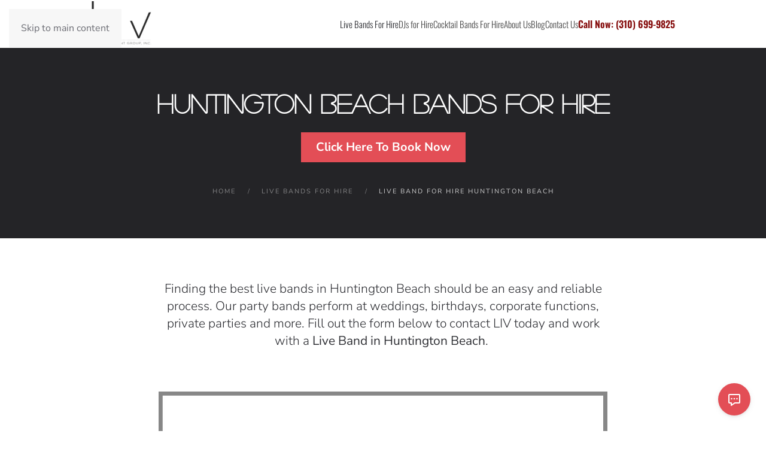

--- FILE ---
content_type: text/html; charset=UTF-8
request_url: https://liventgroup.com/live-bands/huntington-beach-ca/
body_size: 24118
content:
<!DOCTYPE html>
<html lang="en-US">
    <head>
        <meta charset="UTF-8">
        <meta name="viewport" content="width=device-width, initial-scale=1">
        <link rel="icon" href="/wp-content/uploads/2021/12/liv_favicon.png" sizes="any">
                <link rel="apple-touch-icon" href="/wp-content/uploads/2021/12/liv_iphone.png">
                <title>Live Party Bands For Hire Huntington Beach | Weddings &amp; Events | LIV</title>
<link rel='stylesheet'  href='https://liventgroup.com/wp-content/themes/brand-revive-child/normalize.css' type='text/css' media='all' /><meta name="dc.title" content="Live Party Bands For Hire Huntington Beach | Weddings &amp; Events | LIV">
<meta name="dc.description" content="Finding the best live bands in Huntington Beach should be an easy and reliable process. Our party bands perform at weddings, birthdays, corporate functions, private parties and more.">
<meta name="dc.relation" content="https://liventgroup.com/live-bands/huntington-beach-ca/">
<meta name="dc.source" content="https://liventgroup.com/">
<meta name="dc.language" content="en_US">
<meta name="description" content="Finding the best live bands in Huntington Beach should be an easy and reliable process. Our party bands perform at weddings, birthdays, corporate functions, private parties and more.">
<meta name="robots" content="index, follow, max-snippet:-1, max-image-preview:large, max-video-preview:-1">
<link rel="canonical" href="https://liventgroup.com/live-bands/huntington-beach-ca/">
<meta property="og:url" content="https://liventgroup.com/live-bands/huntington-beach-ca/">
<meta property="og:site_name" content="LIV Entertainment Group, Inc.">
<meta property="og:locale" content="en_US">
<meta property="og:type" content="article">
<meta property="article:author" content="https://www.facebook.com/LIVentgroup/">
<meta property="article:publisher" content="https://www.facebook.com/LIVentgroup/">
<meta property="og:title" content="Live Party Bands For Hire Huntington Beach | Weddings &amp; Events | LIV">
<meta property="og:description" content="Finding the best live bands in Huntington Beach should be an easy and reliable process. Our party bands perform at weddings, birthdays, corporate functions, private parties and more.">
<meta property="og:image" content="https://liventgroup.com/wp-content/uploads/liv-entertainment-group.png">
<meta property="og:image:secure_url" content="https://liventgroup.com/wp-content/uploads/liv-entertainment-group.png">
<meta property="og:image:width" content="1320">
<meta property="og:image:height" content="1447">
<meta property="og:image:alt" content="LIV entertainment Group">
<meta name="twitter:card" content="summary">
<meta name="twitter:site" content="@https://twitter.com/LIVentgroup">
<meta name="twitter:creator" content="@https://twitter.com/LIVentgroup">
<meta name="twitter:title" content="Live Party Bands For Hire Huntington Beach | Weddings &amp; Events | LIV">
<meta name="twitter:description" content="Finding the best live bands in Huntington Beach should be an easy and reliable process. Our party bands perform at weddings, birthdays, corporate functions, private parties and more.">
<meta name="twitter:image" content="https://liventgroup.com/wp-content/uploads/live-bands-for-hire.png">
<link rel="alternate" type="application/rss+xml" title="LIV Entertainment Group, Inc. &raquo; Feed" href="https://liventgroup.com/feed/" />
<link rel="alternate" type="application/rss+xml" title="LIV Entertainment Group, Inc. &raquo; Comments Feed" href="https://liventgroup.com/comments/feed/" />
		<script type="application/ld+json">{"@context":"https:\/\/schema.org\/","@type":"Service","name":"Live Band For Hire Huntington Beach","serviceType":"Entertainment","description":"Live Bands and DJs For Hire","image":"https:\/\/liventgroup.com\/wp-content\/uploads\/live-bands-for-hire.png","areaServed":"Huntington Beach zip codes including: 90742 \/ 92605 \/ 92615 \/ 92646 \/ 92647 \/ 92648 \/ 92649","providerMobility":"dynamic","slogan":"Nation Wide Coverage","@id":"https:\/\/liventgroup.com\/live-bands\/huntington-beach-ca","provider":{"@type":"LocalBusiness","name":"LIV Entertainment Group, Inc.","telephone":"310-699-9825","image":"","priceRange":"2000-20000","address":{"@type":"PostalAddress","streetAddress":"2561 Fairfax Ave.","addressLocality":"Culver City","addressRegion":"California","postalCode":"90232","addressCountry":"United States"}}}</script>
<link rel="alternate" title="oEmbed (JSON)" type="application/json+oembed" href="https://liventgroup.com/wp-json/oembed/1.0/embed?url=https%3A%2F%2Fliventgroup.com%2Flive-bands%2Fhuntington-beach-ca%2F" />
<link rel="alternate" title="oEmbed (XML)" type="text/xml+oembed" href="https://liventgroup.com/wp-json/oembed/1.0/embed?url=https%3A%2F%2Fliventgroup.com%2Flive-bands%2Fhuntington-beach-ca%2F&#038;format=xml" />
<style id='wp-emoji-styles-inline-css'>

	img.wp-smiley, img.emoji {
		display: inline !important;
		border: none !important;
		box-shadow: none !important;
		height: 1em !important;
		width: 1em !important;
		margin: 0 0.07em !important;
		vertical-align: -0.1em !important;
		background: none !important;
		padding: 0 !important;
	}
/*# sourceURL=wp-emoji-styles-inline-css */
</style>
<style id='wp-block-library-inline-css'>
:root{--wp-block-synced-color:#7a00df;--wp-block-synced-color--rgb:122,0,223;--wp-bound-block-color:var(--wp-block-synced-color);--wp-editor-canvas-background:#ddd;--wp-admin-theme-color:#007cba;--wp-admin-theme-color--rgb:0,124,186;--wp-admin-theme-color-darker-10:#006ba1;--wp-admin-theme-color-darker-10--rgb:0,107,160.5;--wp-admin-theme-color-darker-20:#005a87;--wp-admin-theme-color-darker-20--rgb:0,90,135;--wp-admin-border-width-focus:2px}@media (min-resolution:192dpi){:root{--wp-admin-border-width-focus:1.5px}}.wp-element-button{cursor:pointer}:root .has-very-light-gray-background-color{background-color:#eee}:root .has-very-dark-gray-background-color{background-color:#313131}:root .has-very-light-gray-color{color:#eee}:root .has-very-dark-gray-color{color:#313131}:root .has-vivid-green-cyan-to-vivid-cyan-blue-gradient-background{background:linear-gradient(135deg,#00d084,#0693e3)}:root .has-purple-crush-gradient-background{background:linear-gradient(135deg,#34e2e4,#4721fb 50%,#ab1dfe)}:root .has-hazy-dawn-gradient-background{background:linear-gradient(135deg,#faaca8,#dad0ec)}:root .has-subdued-olive-gradient-background{background:linear-gradient(135deg,#fafae1,#67a671)}:root .has-atomic-cream-gradient-background{background:linear-gradient(135deg,#fdd79a,#004a59)}:root .has-nightshade-gradient-background{background:linear-gradient(135deg,#330968,#31cdcf)}:root .has-midnight-gradient-background{background:linear-gradient(135deg,#020381,#2874fc)}:root{--wp--preset--font-size--normal:16px;--wp--preset--font-size--huge:42px}.has-regular-font-size{font-size:1em}.has-larger-font-size{font-size:2.625em}.has-normal-font-size{font-size:var(--wp--preset--font-size--normal)}.has-huge-font-size{font-size:var(--wp--preset--font-size--huge)}.has-text-align-center{text-align:center}.has-text-align-left{text-align:left}.has-text-align-right{text-align:right}.has-fit-text{white-space:nowrap!important}#end-resizable-editor-section{display:none}.aligncenter{clear:both}.items-justified-left{justify-content:flex-start}.items-justified-center{justify-content:center}.items-justified-right{justify-content:flex-end}.items-justified-space-between{justify-content:space-between}.screen-reader-text{border:0;clip-path:inset(50%);height:1px;margin:-1px;overflow:hidden;padding:0;position:absolute;width:1px;word-wrap:normal!important}.screen-reader-text:focus{background-color:#ddd;clip-path:none;color:#444;display:block;font-size:1em;height:auto;left:5px;line-height:normal;padding:15px 23px 14px;text-decoration:none;top:5px;width:auto;z-index:100000}html :where(.has-border-color){border-style:solid}html :where([style*=border-top-color]){border-top-style:solid}html :where([style*=border-right-color]){border-right-style:solid}html :where([style*=border-bottom-color]){border-bottom-style:solid}html :where([style*=border-left-color]){border-left-style:solid}html :where([style*=border-width]){border-style:solid}html :where([style*=border-top-width]){border-top-style:solid}html :where([style*=border-right-width]){border-right-style:solid}html :where([style*=border-bottom-width]){border-bottom-style:solid}html :where([style*=border-left-width]){border-left-style:solid}html :where(img[class*=wp-image-]){height:auto;max-width:100%}:where(figure){margin:0 0 1em}html :where(.is-position-sticky){--wp-admin--admin-bar--position-offset:var(--wp-admin--admin-bar--height,0px)}@media screen and (max-width:600px){html :where(.is-position-sticky){--wp-admin--admin-bar--position-offset:0px}}

/*# sourceURL=wp-block-library-inline-css */
</style><style id='global-styles-inline-css'>
:root{--wp--preset--aspect-ratio--square: 1;--wp--preset--aspect-ratio--4-3: 4/3;--wp--preset--aspect-ratio--3-4: 3/4;--wp--preset--aspect-ratio--3-2: 3/2;--wp--preset--aspect-ratio--2-3: 2/3;--wp--preset--aspect-ratio--16-9: 16/9;--wp--preset--aspect-ratio--9-16: 9/16;--wp--preset--color--black: #000000;--wp--preset--color--cyan-bluish-gray: #abb8c3;--wp--preset--color--white: #ffffff;--wp--preset--color--pale-pink: #f78da7;--wp--preset--color--vivid-red: #cf2e2e;--wp--preset--color--luminous-vivid-orange: #ff6900;--wp--preset--color--luminous-vivid-amber: #fcb900;--wp--preset--color--light-green-cyan: #7bdcb5;--wp--preset--color--vivid-green-cyan: #00d084;--wp--preset--color--pale-cyan-blue: #8ed1fc;--wp--preset--color--vivid-cyan-blue: #0693e3;--wp--preset--color--vivid-purple: #9b51e0;--wp--preset--gradient--vivid-cyan-blue-to-vivid-purple: linear-gradient(135deg,rgb(6,147,227) 0%,rgb(155,81,224) 100%);--wp--preset--gradient--light-green-cyan-to-vivid-green-cyan: linear-gradient(135deg,rgb(122,220,180) 0%,rgb(0,208,130) 100%);--wp--preset--gradient--luminous-vivid-amber-to-luminous-vivid-orange: linear-gradient(135deg,rgb(252,185,0) 0%,rgb(255,105,0) 100%);--wp--preset--gradient--luminous-vivid-orange-to-vivid-red: linear-gradient(135deg,rgb(255,105,0) 0%,rgb(207,46,46) 100%);--wp--preset--gradient--very-light-gray-to-cyan-bluish-gray: linear-gradient(135deg,rgb(238,238,238) 0%,rgb(169,184,195) 100%);--wp--preset--gradient--cool-to-warm-spectrum: linear-gradient(135deg,rgb(74,234,220) 0%,rgb(151,120,209) 20%,rgb(207,42,186) 40%,rgb(238,44,130) 60%,rgb(251,105,98) 80%,rgb(254,248,76) 100%);--wp--preset--gradient--blush-light-purple: linear-gradient(135deg,rgb(255,206,236) 0%,rgb(152,150,240) 100%);--wp--preset--gradient--blush-bordeaux: linear-gradient(135deg,rgb(254,205,165) 0%,rgb(254,45,45) 50%,rgb(107,0,62) 100%);--wp--preset--gradient--luminous-dusk: linear-gradient(135deg,rgb(255,203,112) 0%,rgb(199,81,192) 50%,rgb(65,88,208) 100%);--wp--preset--gradient--pale-ocean: linear-gradient(135deg,rgb(255,245,203) 0%,rgb(182,227,212) 50%,rgb(51,167,181) 100%);--wp--preset--gradient--electric-grass: linear-gradient(135deg,rgb(202,248,128) 0%,rgb(113,206,126) 100%);--wp--preset--gradient--midnight: linear-gradient(135deg,rgb(2,3,129) 0%,rgb(40,116,252) 100%);--wp--preset--font-size--small: 13px;--wp--preset--font-size--medium: 20px;--wp--preset--font-size--large: 36px;--wp--preset--font-size--x-large: 42px;--wp--preset--spacing--20: 0.44rem;--wp--preset--spacing--30: 0.67rem;--wp--preset--spacing--40: 1rem;--wp--preset--spacing--50: 1.5rem;--wp--preset--spacing--60: 2.25rem;--wp--preset--spacing--70: 3.38rem;--wp--preset--spacing--80: 5.06rem;--wp--preset--shadow--natural: 6px 6px 9px rgba(0, 0, 0, 0.2);--wp--preset--shadow--deep: 12px 12px 50px rgba(0, 0, 0, 0.4);--wp--preset--shadow--sharp: 6px 6px 0px rgba(0, 0, 0, 0.2);--wp--preset--shadow--outlined: 6px 6px 0px -3px rgb(255, 255, 255), 6px 6px rgb(0, 0, 0);--wp--preset--shadow--crisp: 6px 6px 0px rgb(0, 0, 0);}:where(.is-layout-flex){gap: 0.5em;}:where(.is-layout-grid){gap: 0.5em;}body .is-layout-flex{display: flex;}.is-layout-flex{flex-wrap: wrap;align-items: center;}.is-layout-flex > :is(*, div){margin: 0;}body .is-layout-grid{display: grid;}.is-layout-grid > :is(*, div){margin: 0;}:where(.wp-block-columns.is-layout-flex){gap: 2em;}:where(.wp-block-columns.is-layout-grid){gap: 2em;}:where(.wp-block-post-template.is-layout-flex){gap: 1.25em;}:where(.wp-block-post-template.is-layout-grid){gap: 1.25em;}.has-black-color{color: var(--wp--preset--color--black) !important;}.has-cyan-bluish-gray-color{color: var(--wp--preset--color--cyan-bluish-gray) !important;}.has-white-color{color: var(--wp--preset--color--white) !important;}.has-pale-pink-color{color: var(--wp--preset--color--pale-pink) !important;}.has-vivid-red-color{color: var(--wp--preset--color--vivid-red) !important;}.has-luminous-vivid-orange-color{color: var(--wp--preset--color--luminous-vivid-orange) !important;}.has-luminous-vivid-amber-color{color: var(--wp--preset--color--luminous-vivid-amber) !important;}.has-light-green-cyan-color{color: var(--wp--preset--color--light-green-cyan) !important;}.has-vivid-green-cyan-color{color: var(--wp--preset--color--vivid-green-cyan) !important;}.has-pale-cyan-blue-color{color: var(--wp--preset--color--pale-cyan-blue) !important;}.has-vivid-cyan-blue-color{color: var(--wp--preset--color--vivid-cyan-blue) !important;}.has-vivid-purple-color{color: var(--wp--preset--color--vivid-purple) !important;}.has-black-background-color{background-color: var(--wp--preset--color--black) !important;}.has-cyan-bluish-gray-background-color{background-color: var(--wp--preset--color--cyan-bluish-gray) !important;}.has-white-background-color{background-color: var(--wp--preset--color--white) !important;}.has-pale-pink-background-color{background-color: var(--wp--preset--color--pale-pink) !important;}.has-vivid-red-background-color{background-color: var(--wp--preset--color--vivid-red) !important;}.has-luminous-vivid-orange-background-color{background-color: var(--wp--preset--color--luminous-vivid-orange) !important;}.has-luminous-vivid-amber-background-color{background-color: var(--wp--preset--color--luminous-vivid-amber) !important;}.has-light-green-cyan-background-color{background-color: var(--wp--preset--color--light-green-cyan) !important;}.has-vivid-green-cyan-background-color{background-color: var(--wp--preset--color--vivid-green-cyan) !important;}.has-pale-cyan-blue-background-color{background-color: var(--wp--preset--color--pale-cyan-blue) !important;}.has-vivid-cyan-blue-background-color{background-color: var(--wp--preset--color--vivid-cyan-blue) !important;}.has-vivid-purple-background-color{background-color: var(--wp--preset--color--vivid-purple) !important;}.has-black-border-color{border-color: var(--wp--preset--color--black) !important;}.has-cyan-bluish-gray-border-color{border-color: var(--wp--preset--color--cyan-bluish-gray) !important;}.has-white-border-color{border-color: var(--wp--preset--color--white) !important;}.has-pale-pink-border-color{border-color: var(--wp--preset--color--pale-pink) !important;}.has-vivid-red-border-color{border-color: var(--wp--preset--color--vivid-red) !important;}.has-luminous-vivid-orange-border-color{border-color: var(--wp--preset--color--luminous-vivid-orange) !important;}.has-luminous-vivid-amber-border-color{border-color: var(--wp--preset--color--luminous-vivid-amber) !important;}.has-light-green-cyan-border-color{border-color: var(--wp--preset--color--light-green-cyan) !important;}.has-vivid-green-cyan-border-color{border-color: var(--wp--preset--color--vivid-green-cyan) !important;}.has-pale-cyan-blue-border-color{border-color: var(--wp--preset--color--pale-cyan-blue) !important;}.has-vivid-cyan-blue-border-color{border-color: var(--wp--preset--color--vivid-cyan-blue) !important;}.has-vivid-purple-border-color{border-color: var(--wp--preset--color--vivid-purple) !important;}.has-vivid-cyan-blue-to-vivid-purple-gradient-background{background: var(--wp--preset--gradient--vivid-cyan-blue-to-vivid-purple) !important;}.has-light-green-cyan-to-vivid-green-cyan-gradient-background{background: var(--wp--preset--gradient--light-green-cyan-to-vivid-green-cyan) !important;}.has-luminous-vivid-amber-to-luminous-vivid-orange-gradient-background{background: var(--wp--preset--gradient--luminous-vivid-amber-to-luminous-vivid-orange) !important;}.has-luminous-vivid-orange-to-vivid-red-gradient-background{background: var(--wp--preset--gradient--luminous-vivid-orange-to-vivid-red) !important;}.has-very-light-gray-to-cyan-bluish-gray-gradient-background{background: var(--wp--preset--gradient--very-light-gray-to-cyan-bluish-gray) !important;}.has-cool-to-warm-spectrum-gradient-background{background: var(--wp--preset--gradient--cool-to-warm-spectrum) !important;}.has-blush-light-purple-gradient-background{background: var(--wp--preset--gradient--blush-light-purple) !important;}.has-blush-bordeaux-gradient-background{background: var(--wp--preset--gradient--blush-bordeaux) !important;}.has-luminous-dusk-gradient-background{background: var(--wp--preset--gradient--luminous-dusk) !important;}.has-pale-ocean-gradient-background{background: var(--wp--preset--gradient--pale-ocean) !important;}.has-electric-grass-gradient-background{background: var(--wp--preset--gradient--electric-grass) !important;}.has-midnight-gradient-background{background: var(--wp--preset--gradient--midnight) !important;}.has-small-font-size{font-size: var(--wp--preset--font-size--small) !important;}.has-medium-font-size{font-size: var(--wp--preset--font-size--medium) !important;}.has-large-font-size{font-size: var(--wp--preset--font-size--large) !important;}.has-x-large-font-size{font-size: var(--wp--preset--font-size--x-large) !important;}
/*# sourceURL=global-styles-inline-css */
</style>

<style id='classic-theme-styles-inline-css'>
/*! This file is auto-generated */
.wp-block-button__link{color:#fff;background-color:#32373c;border-radius:9999px;box-shadow:none;text-decoration:none;padding:calc(.667em + 2px) calc(1.333em + 2px);font-size:1.125em}.wp-block-file__button{background:#32373c;color:#fff;text-decoration:none}
/*# sourceURL=/wp-includes/css/classic-themes.min.css */
</style>
<link rel='stylesheet' id='child-style-css' href='https://liventgroup.com/wp-content/themes/brand-revive-child/style.css?ver=1639003427' media='all' />
<link href="https://liventgroup.com/wp-content/themes/yootheme/css/theme.1.css?ver=1767588736" rel="stylesheet">
<script src="https://liventgroup.com/wp-includes/js/jquery/jquery.min.js?ver=3.7.1" id="jquery-core-js"></script>
<script src="https://liventgroup.com/wp-includes/js/jquery/jquery-migrate.min.js?ver=3.4.1" id="jquery-migrate-js"></script>
<link rel="https://api.w.org/" href="https://liventgroup.com/wp-json/" /><link rel="alternate" title="JSON" type="application/json" href="https://liventgroup.com/wp-json/wp/v2/pages/3061" /><link rel="EditURI" type="application/rsd+xml" title="RSD" href="https://liventgroup.com/xmlrpc.php?rsd" />
<meta name="generator" content="WordPress 6.9" />
<link rel='shortlink' href='https://liventgroup.com/?p=3061' />
<style>
.single-post .uk-container-large {
    
    max-width: 900px;
}
	
.team_contact_icon .uk-icon{  top: -1px;     position: relative;}
	
.single-post .uk-grid-margin .uk-width-1-3\@m .uk-card-body {
        padding: 20px;
    }
	
.single-post .uk-width-2-3\@m .uk-card{margin-right: 30px;}	
	
.single-post .uk-width-1-3\@m .uk-card-body .el-content button{ padding: 0 20px !important;
   height: 47px !important;
  line-height: 47px !important;     font-size: 16px !important;}
	
.single-post .uk-section-xsmall {
    padding-top: 50px;
    padding-bottom: 50px;
}
@media screen and (max-width:959px)	
  {	
	
.single-post .uk-width-2-3\@m .uk-card {
    margin-right: 0;
}	
}	
</style><link rel='stylesheet' id='child-style-css' href='https://liventgroup.com/wp-content/themes/brand-revive-child/style.css' type='text/css' media='all' />
<script>
jQuery(document).ready(function($){
$( "textarea" ).addClass('uk-textarea');
$( ".gform_wrapper input" ).addClass('uk-input');
$( ".gform_wrapper input[type='submit']" ).addClass('uk-button uk-button-primary');
$(".gform_wrapper input[type='checkbox']").addClass('uk-checkbox');
$(".gform_wrapper input[type='radio']").addClass('uk-radio');
$(".gform_wrapper input[type='tel']").addClass('uk-input');
$(".gform_wrapper input[type='email']").addClass('uk-input');
$(".gform_wrapper select").addClass('uk-select');
$(".gfield_label").addClass('uk-form-label');
$(".trigger a").removeAttr('uk-skroll');
$(".trigger a").attr('uk-toggle', '');
$(".sticky").attr('uk-sticky', '');
});
</script> <script src="https://liventgroup.com/wp-content/themes/yootheme/packages/theme-analytics/app/analytics.min.js?ver=4.5.21" defer></script>
<script src="https://liventgroup.com/wp-content/themes/yootheme/vendor/assets/uikit/dist/js/uikit.min.js?ver=4.5.21"></script>
<script src="https://liventgroup.com/wp-content/themes/yootheme/vendor/assets/uikit/dist/js/uikit-icons-fuse.min.js?ver=4.5.21"></script>
<script src="https://liventgroup.com/wp-content/themes/yootheme/js/theme.js?ver=4.5.21"></script>
<script>window.yootheme ||= {}; var $theme = yootheme.theme = {"google_analytics":"UA-214760411-1","google_analytics_anonymize":"","i18n":{"close":{"label":"Close","0":"yootheme"},"totop":{"label":"Back to top","0":"yootheme"},"marker":{"label":"Open","0":"yootheme"},"navbarToggleIcon":{"label":"Open menu","0":"yootheme"},"paginationPrevious":{"label":"Previous page","0":"yootheme"},"paginationNext":{"label":"Next page","0":"yootheme"},"searchIcon":{"toggle":"Open Search","submit":"Submit Search"},"slider":{"next":"Next slide","previous":"Previous slide","slideX":"Slide %s","slideLabel":"%s of %s"},"slideshow":{"next":"Next slide","previous":"Previous slide","slideX":"Slide %s","slideLabel":"%s of %s"},"lightboxPanel":{"next":"Next slide","previous":"Previous slide","slideLabel":"%s of %s","close":"Close"}}};</script>
<script>jQuery(function($) {  
    var current = location.pathname;
    $('.dj_subnav a').each(function(){
        var $this = $(this);
        // if the current path is like this link, make it active
        if($this.attr('href').indexOf(current) !== -1){
            $this.addClass('active');
        }
    })
})</script>		<style id="wp-custom-css">
			.packages_block_info .uk-h3{font-size: 22px;}

.number_block_info .uk-text-primary{ position: absolute;
    top: -22px;
    background: #e34e56;
    height: 35px;
    width: 35px;
    display: flex;
    border-radius: 100px;
    justify-content: center;
    align-items: center;
    left: 0px; color: #fff !important;}

.center_button_custom{ text-align:center }

.left_spacing_grid .uk-first-column:nth-child(even) .uk-card{ margin-left: 20px; 
    border: 1px solid #000000c7;}

.dj_video_grid .el-meta { font-size: 15px !important; line-height: 1.4;}

.gf-turnstile-container{ padding-top: 25px;}

.info_indicates .gform_required_legend{ color: red;}

.single_blog_box .el-content a,.single_blog_box .el-meta a{
	text-decoration:underline;
}
.hero_banner_video_box {
	max-height:650px;
}

/* SOLUCIÓN DEFINITIVA PARA CAMBIAR EL LOGO EN BILTMORE */
body.page-id-6556 .uk-navbar-item.uk-logo .el-image {
    background-image: url('https://liventgroup.com/wp-content/uploads/liv_ent_group_logo-copy.webp') !important;
    background-size: contain !important;
    background-repeat: no-repeat !important;
    background-position: center !important;
    width: 180px !important;
    height: 50px !important;
}

body.page-id-2846 .uk-navbar-item.uk-logo .el-image svg {
    display: none !important;
}

.single-post .uk-breadcrumb>*>*{
	
	color: #6E6E6E;
	
}
.single-post .uk-breadcrumb>:last-child>span {
    color: #000000;
}
.single-post .el-content a,.single-post .el-meta a{
	text-decoration:underline;
}
.single-post .el-meta{
	    color: #2d2e33;
}
.block_info_section ul li p{ margin: 0 0 10px 0;}



.booknow{
	color:rgb(133,12,12);
	font-weight:bolder;
	line-height:31px;
	font-size:16px;
}

.active{
    color:#ff4444!important;

}

.sub_text_b p{ padding-left: 19px;
    border-left: 10px solid #E34E56; }

.block_info_section .uk-card-default {
     box-shadow: 6px 12px;
    padding: 15px 20px;
}

.live_bands_grid_hire .uk-first-column:nth-child(even) .uk-width-1-2\@s {
        order: 1;
    }

.page-id-6556 .uk-navbar-nav>li>a{color: #fff;}

.info_block_width{ max-width: 850px;
    margin: 0 auto;}

.color_style{  color: #7b5c3d;}

.font_custom{  font-size: 15px;}

@media screen and (max-width: 1199px) {

.margin_top_section{ margin-top: 30px !important; }	
	
}

@media screen and (max-width: 639px) {
	
	.live_bands_grid_hire .uk-first-column .uk-width-1-2\@s {
        order: 1;
    }
	
.mobile_text_font.uk-text-lead{ font-size:17px } 
	
.custom_button_red a{        font-size: 16px !important;
        padding: 13px 14px !important;
        height: auto !important;
        line-height: 1.1 !important;}
	
	.custom_button_red.custom_button_red_small a{ font-size: 14px !important;
        padding: 13px 11px !important;}
	
	.center_button_custom {
    text-align: left;
}
	
.banner_sub_text_info { font-size: 20px;}
	
}

@media screen and (max-width: 959px) {
	.footer_power_logo{
		
		margin-bottom:60px !important;
	}
	
.bottom_space_m {margin-bottom: 0;}
	
	
}

		</style>
		    <meta name="generator" content="WP Rocket 3.19.4" data-wpr-features="wpr_preload_links wpr_desktop" /></head>
    <body class="wp-singular page-template-default page page-id-3061 page-child parent-pageid-321 wp-theme-yootheme wp-child-theme-brand-revive-child ">

        
        <div data-rocket-location-hash="f16e700f90a200cefc576ea95686d271" class="uk-hidden-visually uk-notification uk-notification-top-left uk-width-auto">
            <div data-rocket-location-hash="a4ebbd40bcd989087f1b4682dad55de7" class="uk-notification-message">
                <a href="#tm-main" class="uk-link-reset">Skip to main content</a>
            </div>
        </div>

        
        
        <div data-rocket-location-hash="9c887d8582b3ecf05a1229bf9ed593ac" class="tm-page">

                        


<header data-rocket-location-hash="e909d893bfba1754346e3536380ce8b4" class="tm-header-mobile uk-hidden@m">


    
        <div data-rocket-location-hash="597990a0acf3d13109f7ee09adfe6a6a" class="uk-navbar-container">

            <div class="uk-container uk-container-expand">
                <nav class="uk-navbar" uk-navbar="{&quot;align&quot;:&quot;left&quot;,&quot;container&quot;:&quot;.tm-header-mobile&quot;,&quot;boundary&quot;:&quot;.tm-header-mobile .uk-navbar-container&quot;}">

                                        <div class="uk-navbar-left ">

                        
                                                    <a uk-toggle href="#tm-dialog-mobile" class="uk-navbar-toggle">

        
        <div uk-navbar-toggle-icon></div>

        
    </a>                        
                        
                    </div>
                    
                                        <div class="uk-navbar-center">

                                                    <a href="https://liventgroup.com/" aria-label="Back to home" class="uk-logo uk-navbar-item">
    <img alt="LIV Entertainment Group" loading="eager" src="/wp-content/themes/yootheme/cache/5f/liv_logo-5fdb6514.webp" srcset="/wp-content/themes/yootheme/cache/5f/liv_logo-5fdb6514.webp 100w, /wp-content/themes/yootheme/cache/01/liv_logo-01a6ea6a.webp 200w" sizes="(min-width: 100px) 100px" width="100" height="76"><img class="uk-logo-inverse" alt="LIV Entertainment Group" loading="eager" src="/wp-content/themes/yootheme/cache/d6/liv_ent_group_logo-copy-d62766d9.webp" srcset="/wp-content/themes/yootheme/cache/d6/liv_ent_group_logo-copy-d62766d9.webp 100w" sizes="(min-width: 100px) 100px" width="100" height="78"></a>                        
                        
                    </div>
                    
                    
                </nav>
            </div>

        </div>

    



        <div data-rocket-location-hash="abd866bd7ac2f79d3622545ec8698ce7" id="tm-dialog-mobile" uk-offcanvas="container: true; overlay: true" mode="slide">
        <div class="uk-offcanvas-bar uk-flex uk-flex-column">

                        <button class="uk-offcanvas-close uk-close-large" type="button" uk-close uk-toggle="cls: uk-close-large; mode: media; media: @s"></button>
            
                        <div class="uk-margin-auto-bottom">
                
<div class="uk-panel widget widget_nav_menu" id="nav_menu-2">

    
    
<ul class="uk-nav uk-nav-default">
    
	<li class="menu-item menu-item-type-post_type menu-item-object-page current-page-ancestor menu-item-has-children uk-active uk-parent"><a href="https://liventgroup.com/live-bands/">Live Bands For Hire</a>
	<ul class="uk-nav-sub">

		<li class="menu-item menu-item-type-post_type menu-item-object-page"><a href="https://liventgroup.com/live-bands/wedding-bands-for-hire/">Wedding Bands</a></li>
		<li class="menu-item menu-item-type-post_type menu-item-object-page"><a href="https://liventgroup.com/live-bands/jazz-bands-for-hire/">Jazz Bands</a></li>
		<li class="menu-item menu-item-type-post_type menu-item-object-page"><a href="https://liventgroup.com/live-bands/cover-bands-for-hire/">Cover Bands</a></li>
		<li class="menu-item menu-item-type-post_type menu-item-object-page"><a href="https://liventgroup.com/corporate-party-entertainment/">Corporate Party Entertainment</a></li>
		<li class="menu-item menu-item-type-post_type menu-item-object-page"><a href="https://liventgroup.com/event-band/">Event Band</a></li>
		<li class="menu-item menu-item-type-post_type menu-item-object-page"><a href="https://liventgroup.com/live-bands/acoustic-bands-for-hire/">Acoustic Bands</a></li>
		<li class="menu-item menu-item-type-post_type menu-item-object-page"><a href="https://liventgroup.com/live-bands/live-singers-for-hire/">Live Singers</a></li>
		<li class="menu-item menu-item-type-post_type menu-item-object-page"><a href="https://liventgroup.com/indian-music-band/">Indian Music Band For Hire</a></li>
		<li class="menu-item menu-item-type-post_type menu-item-object-page"><a href="https://liventgroup.com/corporate-party-dj/">Corporate Party DJ</a></li>
		<li class="menu-item menu-item-type-post_type menu-item-object-page"><a href="https://liventgroup.com/corporate-event-dj-for-hire/">Corporate Event DJ for Hire</a></li>
		<li class="menu-item menu-item-type-post_type menu-item-object-page"><a href="https://liventgroup.com/violin-player-for-wedding/">Violin Player for Your Wedding</a></li></ul></li>
	<li class="menu-item menu-item-type-post_type menu-item-object-page menu-item-has-children uk-parent"><a href="https://liventgroup.com/dj-for-hire/">DJs for Hire</a>
	<ul class="uk-nav-sub">

		<li class="menu-item menu-item-type-post_type menu-item-object-post"><a href="https://liventgroup.com/dj-for-hire/dj-oren/">DJ Oren</a></li>
		<li class="menu-item menu-item-type-post_type menu-item-object-post"><a href="https://liventgroup.com/dj-for-hire/dj-nathan/">DJ Nathan</a></li>
		<li class="menu-item menu-item-type-post_type menu-item-object-post"><a href="https://liventgroup.com/dj-for-hire/dj-corey/">DJ Corey</a></li>
		<li class="menu-item menu-item-type-post_type menu-item-object-post"><a href="https://liventgroup.com/dj-for-hire/dj-jayde/">DJ Jayde</a></li>
		<li class="menu-item menu-item-type-post_type menu-item-object-page"><a href="https://liventgroup.com/dj-for-hire/dj-justin/">DJ Justin</a></li></ul></li>
	<li class="menu-item menu-item-type-post_type menu-item-object-page menu-item-has-children uk-parent"><a href="https://liventgroup.com/cocktail-bands/">Cocktail Bands For Hire</a>
	<ul class="uk-nav-sub">

		<li class="menu-item menu-item-type-post_type menu-item-object-page"><a href="https://liventgroup.com/cocktail-bands/liv-vintage-band/">LIV Vintage Band</a></li>
		<li class="menu-item menu-item-type-post_type menu-item-object-post"><a href="https://liventgroup.com/cocktail-bands/frank-sinatra-cover-band/">Frank Sinatra Cover Band</a></li>
		<li class="menu-item menu-item-type-post_type menu-item-object-post"><a href="https://liventgroup.com/cocktail-bands/janeiro/">Janeiro</a></li>
		<li class="menu-item menu-item-type-post_type menu-item-object-post"><a href="https://liventgroup.com/cocktail-bands/deux-cellos/">Cellists</a></li>
		<li class="menu-item menu-item-type-post_type menu-item-object-post"><a href="https://liventgroup.com/cocktail-bands/harp/">Harpist</a></li>
		<li class="menu-item menu-item-type-post_type menu-item-object-post"><a href="https://liventgroup.com/cocktail-bands/strings/">Violinists</a></li>
		<li class="menu-item menu-item-type-post_type menu-item-object-post"><a href="https://liventgroup.com/cocktail-bands/sax/">Saxophonist</a></li>
		<li class="menu-item menu-item-type-post_type menu-item-object-page"><a href="https://liventgroup.com/cocktail-bands/middle-eastern-traditional-band/">Middle Eastern Traditional Band</a></li></ul></li>
	<li class="menu-item menu-item-type-post_type menu-item-object-page"><a href="https://liventgroup.com/about/">About Us</a></li>
	<li class="menu-item menu-item-type-post_type menu-item-object-page"><a href="https://liventgroup.com/blog/">Blog</a></li>
	<li class="menu-item menu-item-type-post_type menu-item-object-page"><a href="https://liventgroup.com/contact/">Contact Us</a></li></ul>

</div>
            </div>
            
            
        </div>
    </div>
    
    
    

</header>




<header data-rocket-location-hash="1efa9ba53b2007500135d050a02189d5" class="tm-header uk-visible@m">



    
        <div data-rocket-location-hash="5da874b39d1a306a5b0a080aab31f66c" class="uk-navbar-container">

            <div class="uk-container">
                <nav class="uk-navbar" uk-navbar="{&quot;align&quot;:&quot;left&quot;,&quot;container&quot;:&quot;.tm-header&quot;,&quot;boundary&quot;:&quot;.tm-header .uk-navbar-container&quot;}">

                                        <div class="uk-navbar-left ">

                                                    <a href="https://liventgroup.com/" aria-label="Back to home" class="uk-logo uk-navbar-item">
    <img alt="LIV Entertainment Group" loading="eager" src="/wp-content/themes/yootheme/cache/5f/liv_logo-5fdb6514.webp" srcset="/wp-content/themes/yootheme/cache/5f/liv_logo-5fdb6514.webp 100w, /wp-content/themes/yootheme/cache/01/liv_logo-01a6ea6a.webp 200w" sizes="(min-width: 100px) 100px" width="100" height="76"><img class="uk-logo-inverse" alt="LIV Entertainment Group" loading="eager" src="/wp-content/themes/yootheme/cache/d6/liv_ent_group_logo-copy-d62766d9.webp" srcset="/wp-content/themes/yootheme/cache/d6/liv_ent_group_logo-copy-d62766d9.webp 100w" sizes="(min-width: 100px) 100px" width="100" height="78"></a>                        
                        
                        
                    </div>
                    
                    
                                        <div class="uk-navbar-right">

                                                    
<ul class="uk-navbar-nav">
    
	<li class="menu-item menu-item-type-post_type menu-item-object-page current-page-ancestor menu-item-has-children uk-active uk-parent"><a href="https://liventgroup.com/live-bands/">Live Bands For Hire</a>
	<div class="uk-drop uk-navbar-dropdown"><div><ul class="uk-nav uk-navbar-dropdown-nav">

		<li class="menu-item menu-item-type-post_type menu-item-object-page"><a href="https://liventgroup.com/live-bands/wedding-bands-for-hire/">Wedding Bands</a></li>
		<li class="menu-item menu-item-type-post_type menu-item-object-page"><a href="https://liventgroup.com/live-bands/jazz-bands-for-hire/">Jazz Bands</a></li>
		<li class="menu-item menu-item-type-post_type menu-item-object-page"><a href="https://liventgroup.com/live-bands/cover-bands-for-hire/">Cover Bands</a></li>
		<li class="menu-item menu-item-type-post_type menu-item-object-page"><a href="https://liventgroup.com/corporate-party-entertainment/">Corporate Party Entertainment</a></li>
		<li class="menu-item menu-item-type-post_type menu-item-object-page"><a href="https://liventgroup.com/event-band/">Event Band</a></li>
		<li class="menu-item menu-item-type-post_type menu-item-object-page"><a href="https://liventgroup.com/live-bands/acoustic-bands-for-hire/">Acoustic Bands</a></li>
		<li class="menu-item menu-item-type-post_type menu-item-object-page"><a href="https://liventgroup.com/live-bands/live-singers-for-hire/">Live Singers</a></li>
		<li class="menu-item menu-item-type-post_type menu-item-object-page"><a href="https://liventgroup.com/indian-music-band/">Indian Music Band For Hire</a></li>
		<li class="menu-item menu-item-type-post_type menu-item-object-page"><a href="https://liventgroup.com/corporate-party-dj/">Corporate Party DJ</a></li>
		<li class="menu-item menu-item-type-post_type menu-item-object-page"><a href="https://liventgroup.com/corporate-event-dj-for-hire/">Corporate Event DJ for Hire</a></li>
		<li class="menu-item menu-item-type-post_type menu-item-object-page"><a href="https://liventgroup.com/violin-player-for-wedding/">Violin Player for Your Wedding</a></li></ul></div></div></li>
	<li class="menu-item menu-item-type-post_type menu-item-object-page menu-item-has-children uk-parent"><a href="https://liventgroup.com/dj-for-hire/">DJs for Hire</a>
	<div class="uk-drop uk-navbar-dropdown"><div><ul class="uk-nav uk-navbar-dropdown-nav">

		<li class="menu-item menu-item-type-post_type menu-item-object-post"><a href="https://liventgroup.com/dj-for-hire/dj-oren/">DJ Oren</a></li>
		<li class="menu-item menu-item-type-post_type menu-item-object-post"><a href="https://liventgroup.com/dj-for-hire/dj-nathan/">DJ Nathan</a></li>
		<li class="menu-item menu-item-type-post_type menu-item-object-post"><a href="https://liventgroup.com/dj-for-hire/dj-corey/">DJ Corey</a></li>
		<li class="menu-item menu-item-type-post_type menu-item-object-post"><a href="https://liventgroup.com/dj-for-hire/dj-jayde/">DJ Jayde</a></li>
		<li class="menu-item menu-item-type-post_type menu-item-object-page"><a href="https://liventgroup.com/dj-for-hire/dj-justin/">DJ Justin</a></li></ul></div></div></li>
	<li class="menu-item menu-item-type-post_type menu-item-object-page menu-item-has-children uk-parent"><a href="https://liventgroup.com/cocktail-bands/">Cocktail Bands For Hire</a>
	<div class="uk-drop uk-navbar-dropdown"><div><ul class="uk-nav uk-navbar-dropdown-nav">

		<li class="menu-item menu-item-type-post_type menu-item-object-page"><a href="https://liventgroup.com/cocktail-bands/liv-vintage-band/">LIV Vintage Band</a></li>
		<li class="menu-item menu-item-type-post_type menu-item-object-post"><a href="https://liventgroup.com/cocktail-bands/frank-sinatra-cover-band/">Frank Sinatra Cover Band</a></li>
		<li class="menu-item menu-item-type-post_type menu-item-object-post"><a href="https://liventgroup.com/cocktail-bands/janeiro/">Janeiro</a></li>
		<li class="menu-item menu-item-type-post_type menu-item-object-post"><a href="https://liventgroup.com/cocktail-bands/deux-cellos/">Cellists</a></li>
		<li class="menu-item menu-item-type-post_type menu-item-object-post"><a href="https://liventgroup.com/cocktail-bands/harp/">Harpist</a></li>
		<li class="menu-item menu-item-type-post_type menu-item-object-post"><a href="https://liventgroup.com/cocktail-bands/strings/">Violinists</a></li>
		<li class="menu-item menu-item-type-post_type menu-item-object-post"><a href="https://liventgroup.com/cocktail-bands/sax/">Saxophonist</a></li>
		<li class="menu-item menu-item-type-post_type menu-item-object-page"><a href="https://liventgroup.com/cocktail-bands/middle-eastern-traditional-band/">Middle Eastern Traditional Band</a></li></ul></div></div></li>
	<li class="menu-item menu-item-type-post_type menu-item-object-page"><a href="https://liventgroup.com/about/">About Us</a></li>
	<li class="menu-item menu-item-type-post_type menu-item-object-page"><a href="https://liventgroup.com/blog/">Blog</a></li>
	<li class="menu-item menu-item-type-post_type menu-item-object-page"><a href="https://liventgroup.com/contact/">Contact Us</a></li></ul>

<div class="uk-navbar-item widget widget_custom_html" id="custom_html-3">

    
    <div class="textwidget custom-html-widget"><b><a class="booknow" href="tel:310-699-9825">Call Now: (310) 699-9825</a></b></div>
</div>
                        
                                                                            
                    </div>
                    
                </nav>
            </div>

        </div>

    







</header>

            
            
            <main id="tm-main" >

                <!-- Builder #page --><style class="uk-margin-remove-adjacent">#page\#0 .el-meta{font-weight: bold;}@media (min-width: 639px){#page\#0 .el-meta{text-align: right;}}#page\#1 .el-meta{font-weight: bold;}@media (min-width: 639px){#page\#1 .el-meta{text-align: right;}}#page\#2 .el-meta{font-weight: bold;}@media (min-width: 639px){#page\#2 .el-meta{text-align: right;}}#page\#3 .el-meta{font-weight: bold;}@media (min-width: 639px){#page\#3 .el-meta{text-align: right;}}#page\#4 .el-meta{font-weight: bold;}@media (min-width: 639px){#page\#4 .el-meta{text-align: right;}}#page\#5 .el-meta{font-weight: bold;}@media (min-width: 639px){#page\#5 .el-meta{text-align: right;}}#page\#6 .el-meta{font-weight: bold;}@media (min-width: 639px){#page\#6 .el-meta{text-align: right;}}#page\#7 .el-meta{font-weight: bold;}@media (min-width: 639px){#page\#7 .el-meta{text-align: right;}}#page\#8 .el-meta{font-weight: bold;}@media (min-width: 639px){#page\#8 .el-meta{text-align: right;}}#page\#9 .el-meta{font-weight: bold;}@media (min-width: 639px){#page\#9 .el-meta{text-align: right;}}#page\#10 .el-meta{font-weight: bold;}@media (min-width: 639px){#page\#10 .el-meta{text-align: right;}}#page\#11 .el-meta{font-weight: bold;}@media (min-width: 639px){#page\#11 .el-meta{text-align: right;}}#page\#12 uk-h2, #page\#12 h2{font-size: 42px;}#page\#13 .map-responsive{overflow:hidden; padding-bottom:50%; position:relative; height:0;}#page\#13 .map-responsive iframe{left:0; top:0; height:100%; width:100%; position:absolute;}</style>
<div data-rocket-location-hash="ac0506b6233f12f6d340d58e42cc27cc" class="uk-section-secondary uk-section">
    
        
        
        
            
                                <div class="uk-container">                
                    <div class="uk-grid tm-grid-expand uk-child-width-1-1 uk-grid-margin">
<div class="uk-width-1-1">
    
        
            
            
            
                
                    
<h1 class="uk-font-tertiary uk-text-center">        <a class="el-link uk-link-reset" href="/dj-for-hire/"><div class="canvas-thread-message__comment-content">
<p><strong>Huntington Beach Bands for Hire</strong></p>
</div></a>    </h1><div><center><button class="qualify_btn" data-tf-popup="HSTA8Fdq" data-tf-size="100" style="all:unset;display:inline-block;max-width:100%;white-space:nowrap;overflow:hidden;text-overflow:ellipsis;background-color:#E34E56;color:#FFFFFF;font-size:20px;padding:0 25px;font-weight:bold;height:50px;cursor:pointer;line-height:50px;text-align:center;margin:0;text-decoration:none;" data-tf-transitive-search-params="network, keyword, matchtype, targetid, campaignid, campaignname, adgroupid, adgroupname, creative, creativeid, creativename, feeditemid, device, devicemodel, loc_interest_ms, loc_physical_ms, placement, lpurl, gclid, wbraid, gbraid, msclkid, fbclid, querystring, getemails, source" data-tf-hidden="source=,utm_campaign=,utm_term=,utm_content=,network=,keyword=,matchtype=,targetid=,campaignid=,campaignname=,adgroupid=,adgroupname=,creative=,creativeid=,creativename=,feeditemid=,device=,devicemodel=,loc_interest_ms=,loc_physical_ms=,placement=,lpurl=,vclid=,wbraid=,gbraid=,msclkid=,fbclid=,querystring=,getemails=,utm_source=glp,utm_medium=https://liventgroup.com/live-bands/huntington-beach-ca/">Click Here To Book Now</button><script src="//embed.typeform.com/next/embed.js"></script>
    </center></div>
                
            
        
    
</div></div><div class="uk-grid tm-grid-expand uk-child-width-1-1 uk-grid-margin">
<div class="uk-width-1-1">
    
        
            
            
            
                
                    

<nav aria-label="Breadcrumb" class="uk-text-center">
    <ul class="uk-breadcrumb uk-margin-remove-bottom uk-flex-center" vocab="https://schema.org/" typeof="BreadcrumbList">
    
            <li property="itemListElement" typeof="ListItem">            <a href="https://liventgroup.com/" property="item" typeof="WebPage"><span property="name">Home</span></a>
            <meta property="position" content="1">
            </li>    
            <li property="itemListElement" typeof="ListItem">            <a href="https://liventgroup.com/live-bands/" property="item" typeof="WebPage"><span property="name">Live Bands For Hire</span></a>
            <meta property="position" content="2">
            </li>    
            <li property="itemListElement" typeof="ListItem">            <span property="name" aria-current="page">Live Band For Hire Huntington Beach</span>            <meta property="position" content="3">
            </li>    
    </ul>
</nav>

                
            
        
    
</div></div>
                                </div>                
            
        
    
</div>
<div data-rocket-location-hash="471e9cddd53c9721c61717a52a6bf917" class="uk-section-default uk-section">
    
        
        
                <div class="uk-position-relative">        
            
                                <div class="uk-container uk-container-large">                
                    <div class="uk-grid tm-grid-expand uk-child-width-1-1 uk-margin-large">
<div class="uk-width-1-1@m">
    
        
            
            
            
                
                    <div class="uk-panel uk-text-lead uk-margin uk-width-2xlarge uk-margin-auto"><p style="text-align: center;">Finding the best live bands in Huntington Beach should be an easy and reliable process. Our party bands perform at weddings, birthdays, corporate functions, private parties and more. Fill out the form below to contact LIV today and work with a <strong>Live Band in Huntington Beach</strong>. </p></div>
                
            
        
    
</div></div><div class="uk-grid tm-grid-expand uk-grid-large uk-child-width-1-1 uk-grid-margin-large">
<div class="uk-grid-item-match uk-flex-middle uk-width-1-1">
    
        
            
            
                        <div class="uk-panel uk-width-1-1">            
                
                    
<div class="uk-margin uk-width-2xlarge uk-margin-auto uk-text-center" id="hire-a-live-band">
        <img decoding="async" src="/wp-content/uploads/live-bands-for-hire-huntington-beach.jpg" class="el-image" alt="live bands for hire in Huntington Beach" loading="lazy">    
    
</div>
                
                        </div>            
        
    
</div></div><div class="uk-grid tm-grid-expand uk-child-width-1-1 uk-margin-large">
<div class="uk-width-1-1@m">
    
        
            
            
            
                
                    <hr>
                
            
        
    
</div></div><div class="uk-grid tm-grid-expand uk-child-width-1-1 uk-grid-margin">
<div class="uk-width-1-1">
    
        
            
            
            
                
                    
<h2 class="uk-text-center">        12 Live Bands Available For Hire in Huntington Beach    </h2><div class="uk-panel uk-margin uk-width-2xlarge uk-margin-auto uk-text-center"><p style="text-align: center;">Below you&#8217;ll find <strong>12 featured bands available for hire in Huntington Beach</strong>.  Can&#8217;t find what you&#8217;re looking for? Don&#8217;t worry! Give us a call or fill out the form above and we&#8217;ll share more options with you!</p></div><div><center><button class="qualify_btn" data-tf-popup="HSTA8Fdq" data-tf-size="100" style="all:unset;display:inline-block;max-width:100%;white-space:nowrap;overflow:hidden;text-overflow:ellipsis;background-color:#E34E56;color:#FFFFFF;font-size:20px;padding:0 25px;font-weight:bold;height:50px;cursor:pointer;line-height:50px;text-align:center;margin:0;text-decoration:none;" data-tf-transitive-search-params="network, keyword, matchtype, targetid, campaignid, campaignname, adgroupid, adgroupname, creative, creativeid, creativename, feeditemid, device, devicemodel, loc_interest_ms, loc_physical_ms, placement, lpurl, gclid, wbraid, gbraid, msclkid, fbclid, querystring, getemails, source" data-tf-hidden="source=,utm_campaign=,utm_term=,utm_content=,network=,keyword=,matchtype=,targetid=,campaignid=,campaignname=,adgroupid=,adgroupname=,creative=,creativeid=,creativename=,feeditemid=,device=,devicemodel=,loc_interest_ms=,loc_physical_ms=,placement=,lpurl=,vclid=,wbraid=,gbraid=,msclkid=,fbclid=,querystring=,getemails=,utm_source=glp,utm_medium=https://liventgroup.com/live-bands/huntington-beach-ca/">Book Now</button><script src="//embed.typeform.com/next/embed.js"></script>
    </center></div>
                
            
        
    
</div></div><div class="uk-grid tm-grid-expand uk-grid-large uk-grid-margin-large" uk-grid>
<div class="uk-grid-item-match uk-flex-middle uk-width-xlarge@l">
    
        
            
            
                        <div class="uk-panel uk-width-1-1">            
                
                    
<div class="uk-margin" uk-slideshow="minHeight: 400;">
    <div class="uk-position-relative">
        
            <div class="uk-slideshow-items">                
                    <div class="el-item">

    
        
            
                
<img decoding="async" src="/wp-content/uploads/party-band-huntington-beach.jpg" alt="Huntington Beach party band" loading="lazy" class="el-image" uk-cover>
            
        
        
        
    
</div>
                
                    <div class="el-item">

    
        
            
                
<img decoding="async" src="/wp-content/uploads/rouge-in-huntington-beach.jpg" alt="Rouge wedding band" loading="lazy" class="el-image" uk-cover>
            
        
        
        
    
</div>
                
                    <div class="el-item">

    
        
            
                
<img decoding="async" src="/wp-content/uploads/best-wedding-band-huntington-beach.jpg" alt="wedding band for hire in Huntington Beach" loading="lazy" class="el-image" uk-cover>
            
        
        
        
    
</div>
                            </div>
        
                

    <div class="uk-visible@s uk-position-medium uk-position-center-left" uk-inverse>    <a class="el-slidenav" href="#" uk-slidenav-previous uk-slideshow-item="previous"></a>    </div>
    <div class="uk-visible@s uk-position-medium uk-position-center-right" uk-inverse>    <a class="el-slidenav" href="#" uk-slidenav-next uk-slideshow-item="next"></a>    </div>
        
        
    </div>
        
<div class="uk-margin-top uk-visible@s" uk-inverse>
    <ul class="el-nav uk-slideshow-nav uk-dotnav uk-flex-center" uk-margin>                <li uk-slideshow-item="0">
            <a href="#"></a>
        </li>
                <li uk-slideshow-item="1">
            <a href="#"></a>
        </li>
                <li uk-slideshow-item="2">
            <a href="#"></a>
        </li>
            </ul>
</div>    
</div>
                
                        </div>            
        
    
</div>
<div class="uk-grid-item-match uk-flex-middle uk-width-expand@l">
    
        
            
            
                        <div class="uk-panel uk-width-1-1">            
                
                    
<div class="uk-panel uk-margin-remove-first-child uk-margin" id="page#0">
    
        
            
                
            
            
                                                
                
                    
<div class="uk-child-width-expand uk-grid-row-small uk-margin-top" uk-grid>    <div class="uk-width-auto@s uk-margin-remove-first-child">
        
                <h3 class="el-title uk-h3 uk-link-reset uk-margin-top uk-margin-remove-bottom">                        Best Wedding Bands                    </h3>        
        
        </div>    <div class="uk-margin-remove-first-child">    
        
                <div class="el-meta uk-h3 uk-margin-top uk-margin-remove-bottom">&#8211; Rouge</div>        
        
        
        
    </div></div>
                
                
            
        
    
</div><div class="uk-panel uk-margin-medium"><p><span>Rouge is a Southern California based <strong>party band</strong> that performs a mixture of world <strong>top 40’s and classic hits</strong>. The band can be customized to include music genres from all over the world including: American, Latin, Russian, Indian, Israeli, Persian and Armenian. The size of the band can vary anywhere between 3 to 40 performers making them one of the most versatile <strong>wedding bands in Huntington Beach</strong>. Our premier 18-piece band includes musician solos, choreography, attire changes and custom arranged dinner shows.</span></p>
<h4>Experience &amp; Events</h4>
<ul>
<li>+12 years</li>
<li>Weddings</li>
<li>Corporate Events</li>
<li>Private Events</li>
<li>Birthday Parties</li>
<li>Bar-Mitzvahs</li>
<li>Private Parties</li>
</ul>
<p></p></div>
<div class="uk-margin">
    
    
        
        
<a class="el-content uk-button uk-button-default" title="Best wedding band in Huntington Beach" href="/live-bands/rouge/">
    
        Videos &#038; More    
    
</a>


        
    
    
</div>

                
                        </div>            
        
    
</div></div><div class="uk-grid tm-grid-expand uk-grid-large uk-grid-margin-large" uk-grid>
<div class="uk-grid-item-match uk-flex-middle uk-width-xlarge@l">
    
        
            
            
                        <div class="uk-panel uk-width-1-1">            
                
                    
<div class="uk-margin" uk-slideshow="minHeight: 400;">
    <div class="uk-position-relative">
        
            <div class="uk-slideshow-items">                
                    <div class="el-item">

    
        
            
                
<picture>
<source type="image/webp" srcset="/wp-content/themes/yootheme/cache/3d/26-orchestra-live-band-3d90ccf5.webp 768w, /wp-content/themes/yootheme/cache/c3/26-orchestra-live-band-c372de9a.webp 1024w, /wp-content/themes/yootheme/cache/b4/26-orchestra-live-band-b49d99dd.webp 1280w" sizes="(max-aspect-ratio: 1280/720) 178vh">
<img decoding="async" src="/wp-content/themes/yootheme/cache/29/26-orchestra-live-band-2905541d.jpeg" width="1280" height="720" alt="Huntington Beach orchestra live band" loading="lazy" class="el-image" uk-cover>
</picture>
            
        
        
        
    
</div>
                            </div>
        
                

    <div class="uk-visible@s uk-position-medium uk-position-center-left" uk-inverse>    <a class="el-slidenav" href="#" uk-slidenav-previous uk-slideshow-item="previous"></a>    </div>
    <div class="uk-visible@s uk-position-medium uk-position-center-right" uk-inverse>    <a class="el-slidenav" href="#" uk-slidenav-next uk-slideshow-item="next"></a>    </div>
        
        
    </div>
        
<div class="uk-margin-top uk-visible@s" uk-inverse>
    <ul class="el-nav uk-slideshow-nav uk-dotnav uk-flex-center" uk-margin>                <li uk-slideshow-item="0">
            <a href="#"></a>
        </li>
            </ul>
</div>    
</div>
                
                        </div>            
        
    
</div>
<div class="uk-grid-item-match uk-flex-middle uk-width-expand@l">
    
        
            
            
                        <div class="uk-panel uk-width-1-1">            
                
                    
<div class="uk-panel uk-margin-remove-first-child uk-margin" id="page#1">
    
        
            
                
            
            
                                                
                
                    

        
        
        
    
        
                <div class="el-meta uk-h3 uk-margin-top uk-margin-remove-bottom">&#8211; 26 Orchestra</div>        
        
        
        

                
                
            
        
    
</div><div class="uk-panel uk-margin-medium"><p><span>26 Orchestra was founded by Navid Zad as an ensemble of the best musicians in the field of live INTERNATIONAL performance. 26 Orchestra covers the TOP 40 songs in all languages (Persian , Hebrew, English, Spanish, Arabic, French, Russian, Turkish, Greek and many others)</span></p>
<h4>Experience &amp; Events</h4>
<ul>
<li>+8 years</li>
<li>Weddings</li>
<li>Corporate Events</li>
<li>Private Events</li>
<li>Birthday Parties</li>
<li>Bar-Mitzvahs</li>
<li>Private Parties</li>
</ul></div>
<div class="uk-margin">
    
    
        
        
<a class="el-content uk-button uk-button-default" title="Best live wedding bands in Huntington Beach" href="/live-bands/26-orchestra/">
    
        Videos &#038; More    
    
</a>


        
    
    
</div>

                
                        </div>            
        
    
</div></div><div class="uk-grid tm-grid-expand uk-child-width-1-1 uk-margin-large">
<div class="uk-width-1-1@m">
    
        
            
            
            
                
                    <hr>
                
            
        
    
</div></div><div class="uk-grid tm-grid-expand uk-grid-large uk-grid-margin-large" uk-grid>
<div class="uk-grid-item-match uk-flex-middle uk-width-xlarge@l">
    
        
            
            
                        <div class="uk-panel uk-width-1-1">            
                
                    
<div class="uk-margin">
        <img decoding="async" src="/wp-content/uploads/corporate-band-huntington-beach.jpg" class="el-image" alt="best corporate band in Huntington Beach" loading="lazy">    
    
</div>
                
                        </div>            
        
    
</div>
<div class="uk-grid-item-match uk-flex-middle uk-width-expand@l">
    
        
            
            
                        <div class="uk-panel uk-width-1-1">            
                
                    
<div class="uk-panel uk-margin-remove-first-child uk-margin" id="page#2">
    
        
            
                
            
            
                                                
                
                    
<div class="uk-child-width-expand uk-grid-row-small uk-margin-top" uk-grid>    <div class="uk-width-auto@s uk-margin-remove-first-child">
        
                <h2 class="el-title uk-h3 uk-link-reset uk-margin-top uk-margin-remove-bottom">                        <a href="#" uk-scroll>Best For Corporate Events</a>                    </h2>        
        
        </div>    <div class="uk-margin-remove-first-child">    
        
                <div class="el-meta uk-h3 uk-margin-top uk-margin-remove-bottom">&#8211; Legendary</div>        
        
        
        
    </div></div>
                
                
            
        
    
</div><div class="uk-panel uk-margin-medium"><p><span>Legendary is a <strong>7 piece Rock/Pop wedding, corporate event, and party band</strong>. Specializing in English and Hebrew, Legendary plays hits from over the past 60 years including rock, pop, funk, and modern hits. Their incredibly talented musicians know what it takes to keep your private party rocking all night with music ranging from The Beatles to Rihanna!</span></p>
<h4>Experience &amp; Events</h4>
<ul>
<li>+7 years</li>
<li>Recording artists</li>
<li>Corporate events</li>
<li>Private events</li>
<li>Private parties</li>
</ul></div>
<div class="uk-margin">
    
    
        
        
<a class="el-content uk-button uk-button-default" title="Best Corporate Event Band in Huntington Beach" href="/live-bands/legendary/">
    
        Videos and More    
    
</a>


        
    
    
</div>

                
                        </div>            
        
    
</div></div><div class="uk-grid tm-grid-expand uk-grid-large uk-grid-margin-large" uk-grid>
<div class="uk-grid-item-match uk-flex-middle uk-width-xlarge@l">
    
        
            
            
                        <div class="uk-panel uk-width-1-1">            
                
                    
<div class="uk-margin">
        <img decoding="async" src="/wp-content/uploads/live-corporate-cocktail-band-huntington-beach.jpg" class="el-image" alt="Live Corporate Cocktail band in Huntington Beach" loading="lazy">    
    
</div>
                
                        </div>            
        
    
</div>
<div class="uk-grid-item-match uk-flex-middle uk-width-expand@l">
    
        
            
            
                        <div class="uk-panel uk-width-1-1">            
                
                    
<div class="uk-panel uk-margin-remove-first-child uk-margin" id="page#3">
    
        
            
                
            
            
                                                
                
                    

        
        
        
    
        
                <div class="el-meta uk-h3 uk-margin-top uk-margin-remove-bottom">&#8211; LIV Vintage Band</div>        
        
        
        

                
                
            
        
    
</div><div class="uk-panel uk-margin-medium"><p>LIV Vintage Band is perfect for private events and corporate gatherings. Immerse your guests in charming jazzy-styled pop tunes, creating a unique and sophisticated ambiance for your special occasions.</p>
<p>LIV Vintage Band brings a touch of timeless elegance and musical excellence to make your gathering truly exceptional. The band can be booked with multiple vocalists and a larger band than shown in the video.</p>
<ul>
<li>+10 years</li>
<li>Corporate events</li>
<li>Cocktail parties</li>
<li>Wedding dinner</li>
<li>Dinner parties</li>
<li>Private events</li>
<li>Private parties</li>
</ul></div>
<div class="uk-margin">
    
    
        
        
<a class="el-content uk-button uk-button-default" title="Hire this live band in Huntington Beach" href="https://liventgroup.com/cocktail-bands/liv-vintage-band/">
    
        Videos and More    
    
</a>


        
    
    
</div>

                
                        </div>            
        
    
</div></div><div class="uk-grid tm-grid-expand uk-child-width-1-1 uk-margin-large">
<div class="uk-width-1-1@m">
    
        
            
            
            
                
                    <hr>
                
            
        
    
</div></div><div class="uk-grid tm-grid-expand uk-grid-large uk-grid-margin-large" uk-grid>
<div class="uk-grid-item-match uk-flex-middle uk-width-xlarge@l">
    
        
            
            
                        <div class="uk-panel uk-width-1-1">            
                
                    
<div class="uk-margin">
        <img decoding="async" src="/wp-content/uploads/private-event-band-huntington-beach.jpg" class="el-image" alt="best private event band in Huntington Beach" loading="lazy">    
    
</div>
                
                        </div>            
        
    
</div>
<div class="uk-grid-item-match uk-flex-middle uk-width-expand@l">
    
        
            
            
                        <div class="uk-panel uk-width-1-1">            
                
                    
<div class="uk-panel uk-margin-remove-first-child uk-margin" id="page#4">
    
        
            
                
            
            
                                                
                
                    
<div class="uk-child-width-expand uk-grid-row-small uk-margin-top" uk-grid>    <div class="uk-width-auto@s uk-margin-remove-first-child">
        
                <h2 class="el-title uk-h3 uk-link-reset uk-margin-top uk-margin-remove-bottom">                        <a href="#" uk-scroll>Best For Private Events</a>                    </h2>        
        
        </div>    <div class="uk-margin-remove-first-child">    
        
                <div class="el-meta uk-h3 uk-margin-top uk-margin-remove-bottom">&#8211; Chechi</div>        
        
        
        
    </div></div>
                
                
            
        
    
</div><div class="uk-panel uk-margin-medium"><p><span>Although the pair is the heart of this ensemble, they are also a musical collective. The band&#8217;s size is determined specifically for the customer. This may range from a guitar and vocal duet to a full band. Chechi has an extensive list of songs that span many genres and eras of music. They&#8217;re simply the live performance you need to set the mood for a cocktail event or corporate party. </span><span> </span></p>
<h4>Experience &amp; Events</h4>
<ul>
<li>+6 years </li>
<li>Cocktail hours</li>
<li>Private events </li>
<li>Wedding ceremonies</li>
<li>Private parties</li>
<li>Birthday parties</li>
</ul></div>
<div class="uk-margin">
    
    
        
        
<a class="el-content uk-button uk-button-default" title="Best cocktail hour band in Huntington Beach" href="/live-bands/chechi-x-conrad/">
    
        Videos and More    
    
</a>


        
    
    
</div>

                
                        </div>            
        
    
</div></div><div class="uk-grid tm-grid-expand uk-child-width-1-1 uk-margin-large">
<div class="uk-width-1-1@m">
    
        
            
            
            
                
                    <hr>
                
            
        
    
</div></div><div class="uk-grid tm-grid-expand uk-grid-large uk-grid-margin-large" uk-grid>
<div class="uk-grid-item-match uk-flex-middle uk-width-xlarge@l">
    
        
            
            
                        <div class="uk-panel uk-width-1-1">            
                
                    
<div class="uk-margin">
        <img decoding="async" src="/wp-content/uploads/dj-party-band-huntington-beach.jpg" class="el-image" alt="DJ party band in Huntington Beach" loading="lazy">    
    
</div>
                
                        </div>            
        
    
</div>
<div class="uk-grid-item-match uk-flex-middle uk-width-expand@l">
    
        
            
            
                        <div class="uk-panel uk-width-1-1">            
                
                    
<div class="uk-panel uk-margin-remove-first-child uk-margin" id="page#5">
    
        
            
                
            
            
                                                
                
                    
<div class="uk-child-width-expand uk-grid-row-small uk-margin-top" uk-grid>    <div class="uk-width-auto@s uk-margin-remove-first-child">
        
                <h2 class="el-title uk-h3 uk-link-reset uk-margin-top uk-margin-remove-bottom">                        <a href="#" uk-scroll>Best Versatile DJ Band</a>                    </h2>        
        
        </div>    <div class="uk-margin-remove-first-child">    
        
                <div class="el-meta uk-h3 uk-margin-top uk-margin-remove-bottom">&#8211; LIV DJ Band</div>        
        
        
        
    </div></div>
                
                
            
        
    
</div><div class="uk-panel uk-margin-medium"><p><span>When it comes to having a hybrid DJ Band, LIV has you covered. The combination of world-renowned musicians playing alongside our DJs doesn&#8217;t go unnoticed. Create the perfect combination by teaming up your favorite instruments with a party <a href="/dj-for-hire/huntington-beach/">DJ in Huntington Beach</a>.</span></p>
<h4>Experience &amp; Events</h4>
<ul>
<li>
<div>DJs with specialties in all genres</div>
</li>
<li>
<div>Wide variety of musicians</div>
</li>
<li>
<div>Endless song selections</div>
</li>
<li>
<div>Great for weddings</div>
</li>
<li>
<div>Great for all occasions </div>
</li>
</ul></div>
<div class="uk-margin">
    
    
        
        
<a class="el-content uk-button uk-button-default" title="Browse LIV DJs" href="/dj-for-hire/">
    
        Videos and More    
    
</a>


        
    
    
</div>

                
                        </div>            
        
    
</div></div><div class="uk-grid tm-grid-expand uk-child-width-1-1 uk-margin-large">
<div class="uk-width-1-1@m">
    
        
            
            
            
                
                    <hr>
                
            
        
    
</div></div><div class="uk-grid tm-grid-expand uk-grid-large uk-grid-margin-large" uk-grid>
<div class="uk-grid-item-match uk-flex-middle uk-width-xlarge@l">
    
        
            
            
                        <div class="uk-panel uk-width-1-1">            
                
                    
<div class="uk-margin">
        <img decoding="async" src="/wp-content/uploads/cocktail-band-huntington-beach.jpg" class="el-image" alt="best cocktail band in Huntington Beach" loading="lazy">    
    
</div>
                
                        </div>            
        
    
</div>
<div class="uk-grid-item-match uk-flex-middle uk-width-expand@l">
    
        
            
            
                        <div class="uk-panel uk-width-1-1">            
                
                    
<div class="uk-panel uk-margin-remove-first-child uk-margin" id="page#6">
    
        
            
                
            
            
                                                
                
                    
<div class="uk-child-width-expand uk-grid-row-small uk-margin-top" uk-grid>    <div class="uk-width-auto@m uk-margin-remove-first-child">
        
                <h2 class="el-title uk-h3 uk-link-reset uk-margin-top uk-margin-remove-bottom">                        <a href="#" uk-scroll>Best For Cocktail Hour</a>                    </h2>        
        
        </div>    <div class="uk-margin-remove-first-child">    
        
                <div class="el-meta uk-h3 uk-margin-top uk-margin-remove-bottom">&#8211; Janeiro</div>        
        
        
        
    </div></div>
                
                
            
        
    
</div><div class="uk-panel uk-margin-medium"><p>Since releasing their first live performance videos in 2011, Janeiro has been praised around the world, becoming a standard of elegance and grace for the most exclusive and spectacular public and private events and shows across the globe. In a quartet or trio setting, the group revives forgotten sounds from Brazil&#8217;s classic Bossa Nova and Samba with a compelling musical experience.</p>
<p>Janeiro&#8217;s distinctive voice surrounds the audience with that extra flavor of elegance and timeless class, whether they&#8217;re playing lively Samba classics or sultry Bossa Nova. </p>
<h4>Experience &amp; Events</h4>
<ul>
<li>+5 years</li>
<li>Samba &amp; Bossa Nova</li>
<li>Elegant stage presence</li>
<li>Worldly</li>
</ul>
<p></p></div>
<div class="uk-margin">
    
    
        
        
<a class="el-content uk-button uk-button-default" title="best cocktail band in Huntington Beach" href="/live-bands/chechi-x-conrad/">
    
        Videos &#038; More    
    
</a>


        
    
    
</div>

                
                        </div>            
        
    
</div></div><div class="uk-grid tm-grid-expand uk-child-width-1-1 uk-margin-large">
<div class="uk-width-1-1@m">
    
        
            
            
            
                
                    <hr>
                
            
        
    
</div></div><div class="uk-grid tm-grid-expand uk-grid-large uk-grid-margin-large" uk-grid>
<div class="uk-grid-item-match uk-flex-middle uk-width-xlarge@l">
    
        
            
            
                        <div class="uk-panel uk-width-1-1">            
                
                    
<div class="uk-margin">
        <img decoding="async" src="/wp-content/uploads/jazz-band-huntington-beach.jpg" class="el-image" alt="best jazz band in Huntington Beach" loading="lazy">    
    
</div>
                
                        </div>            
        
    
</div>
<div class="uk-grid-item-match uk-flex-middle uk-width-expand@l">
    
        
            
            
                        <div class="uk-panel uk-width-1-1">            
                
                    
<div class="uk-panel uk-margin-remove-first-child uk-margin" id="page#7">
    
        
            
                
            
            
                                                
                
                    
<div class="uk-child-width-expand uk-grid-row-small uk-margin-top" uk-grid>    <div class="uk-width-auto@m uk-margin-remove-first-child">
        
                <h2 class="el-title uk-h3 uk-link-reset uk-margin-top uk-margin-remove-bottom">                        <a href="#" uk-scroll>Best For Jazz Classics</a>                    </h2>        
        
        </div>    <div class="uk-margin-remove-first-child">    
        
                <div class="el-meta uk-h3 uk-margin-top uk-margin-remove-bottom">&#8211; Mood</div>        
        
        
        
    </div></div>
                
                
            
        
    
</div><div class="uk-panel uk-margin-medium"><p><span>Mood is a <strong>Traditional Jazz band</strong> with a Frank Sinatra and Dean Martin influence. Mood will transport you to the days of the swing era with their lush horn arrangements and soothing song choices. This band is best for social and corporate events.</span></p>
<h4>Experience &amp; Events</h4>
<ul>
<li>+10 years</li>
<li>Frank Sinatra Covers</li>
<li>Dean Martin Covers</li>
<li>Corporate Events</li>
<li>Social Events</li>
</ul></div>
<div class="uk-margin">
    
    
        
        
<a class="el-content uk-button uk-button-default" title="Best Jazz band in Huntington Beach" href="/cocktail-bands/frank-sinatra-cover-band/">
    
        Videos &#038; More    
    
</a>


        
    
    
</div>

                
                        </div>            
        
    
</div></div><div class="uk-grid tm-grid-expand uk-child-width-1-1 uk-margin-large">
<div class="uk-width-1-1@m">
    
        
            
            
            
                
                    <hr>
                
            
        
    
</div></div><div class="uk-grid tm-grid-expand uk-grid-large uk-grid-margin-large" uk-grid>
<div class="uk-grid-item-match uk-flex-middle uk-width-xlarge@l">
    
        
            
            
                        <div class="uk-panel uk-width-1-1">            
                
                    
<div class="uk-margin">
        <img decoding="async" src="/wp-content/uploads/wedding-ceremony-band-huntington-beach.jpg" class="el-image" alt="best wedding ceremony band in Huntington Beach" loading="lazy">    
    
</div>
                
                        </div>            
        
    
</div>
<div class="uk-grid-item-match uk-flex-middle uk-width-expand@l">
    
        
            
            
                        <div class="uk-panel uk-width-1-1">            
                
                    
<div class="uk-panel uk-margin-remove-first-child uk-margin" id="page#8">
    
        
            
                
            
            
                                                
                
                    
<div class="uk-child-width-expand uk-grid-row-small uk-margin-top" uk-grid>    <div class="uk-width-auto@m uk-margin-remove-first-child">
        
                <h2 class="el-title uk-h3 uk-link-reset uk-margin-top uk-margin-remove-bottom">                        <a href="#" uk-scroll>Best For Wedding Ceremonies</a>                    </h2>        
        
        </div>    <div class="uk-margin-remove-first-child">    
        
                <div class="el-meta uk-h3 uk-margin-top uk-margin-remove-bottom">&#8211; Deux Cellos</div>        
        
        
        
    </div></div>
                
                
            
        
    
</div><div class="uk-panel uk-margin-medium"><p><span>The Duo Cellos is a musical group that combines cello with pop, classical, and contemporary music. Their song choices range from traditional orchestral arrangements to current chart-topping hits. The pair adds a distinctive spin to the more traditional string quartet performance. Their desire is to expose new and old worlds of music to audiences of all genres, making them very unique musicians.</span></p>
<h4>Experience &amp; Events</h4>
<ul>
<li>+5 years</li>
<li>Wedding ceremonies</li>
<li>Private events</li>
<li>Corporate events</li>
<li>Social Events</li>
</ul></div>
<div class="uk-margin">
    
    
        
        
<a class="el-content uk-button uk-button-default" title="Live band for wedding ceremony in Huntington Beach" href="/cocktail-bands/deux-cellos/">
    
        Videos &#038; More    
    
</a>


        
    
    
</div>

                
                        </div>            
        
    
</div></div><div class="uk-grid tm-grid-expand uk-child-width-1-1 uk-margin-large">
<div class="uk-width-1-1@m">
    
        
            
            
            
                
                    <hr>
                
            
        
    
</div></div><div class="uk-grid tm-grid-expand uk-grid-large uk-grid-margin-large" uk-grid>
<div class="uk-grid-item-match uk-flex-middle uk-width-xlarge@l">
    
        
            
            
                        <div class="uk-panel uk-width-1-1">            
                
                    
<div class="uk-margin">
        <img decoding="async" src="/wp-content/uploads/string-quartet-huntington-beach.jpg" class="el-image" alt="violinists for hire in Huntington Beach" loading="lazy">    
    
</div>
                
                        </div>            
        
    
</div>
<div class="uk-grid-item-match uk-flex-middle uk-width-expand@l">
    
        
            
            
                        <div class="uk-panel uk-width-1-1">            
                
                    
<div class="uk-panel uk-margin-remove-first-child uk-margin" id="page#9">
    
        
            
                
            
            
                                                
                
                    
<div class="uk-child-width-expand uk-grid-row-small uk-margin-top" uk-grid>    <div class="uk-width-auto@m uk-margin-remove-first-child">
        
                <h2 class="el-title uk-h3 uk-link-reset uk-margin-top uk-margin-remove-bottom">                        <a href="#" uk-scroll>Best String Quartet</a>                    </h2>        
        
        </div>    <div class="uk-margin-remove-first-child">    
        
                <div class="el-meta uk-h3 uk-margin-top uk-margin-remove-bottom">&#8211; String Quartet</div>        
        
        
        
    </div></div>
                
                
            
        
    
</div><div class="uk-panel uk-margin-medium"><p><span>Our String Quartet is another great option for a beautiful wedding ceremony or classy cocktail hour. The group features two violinists, a violist, and a cellist.  This group plays a diverse range of music including traditional classical hits all the way to contemporary pop hits on the radio. Have a specific song request? They&#8217;ll learn to play it for your event in Huntington Beach!</span></p>
<h4>Experience &amp; Events</h4>
<ul>
<li>+10 years</li>
<li>Wedding ceremonies</li>
<li>Cocktail hour</li>
<li>Private events</li>
<li>Corporate events</li>
<li>Social Events</li>
</ul></div>
<div class="uk-margin">
    
    
        
        
<a class="el-content uk-button uk-button-default" title="Violinists in Huntington Beach" href="/cocktail-bands/strings/">
    
        Videos &#038; More    
    
</a>


        
    
    
</div>

                
                        </div>            
        
    
</div></div><div class="uk-grid tm-grid-expand uk-child-width-1-1 uk-margin-large">
<div class="uk-width-1-1@m">
    
        
            
            
            
                
                    <hr>
                
            
        
    
</div></div><div class="uk-grid tm-grid-expand uk-grid-large uk-grid-margin-large" uk-grid>
<div class="uk-grid-item-match uk-flex-middle uk-width-xlarge@l">
    
        
            
            
                        <div class="uk-panel uk-width-1-1">            
                
                    
<div class="uk-margin">
        <img decoding="async" src="/wp-content/uploads/harpist-for-hire-huntington-beach.jpg" class="el-image" alt="best harpist for hire in Huntington Beach" loading="lazy">    
    
</div>
                
                        </div>            
        
    
</div>
<div class="uk-grid-item-match uk-flex-middle uk-width-expand@l">
    
        
            
            
                        <div class="uk-panel uk-width-1-1">            
                
                    
<div class="uk-panel uk-margin-remove-first-child uk-margin" id="page#10">
    
        
            
                
            
            
                                                
                
                    
<div class="uk-child-width-expand uk-grid-row-small uk-margin-top" uk-grid>    <div class="uk-width-auto@m uk-margin-remove-first-child">
        
                <h2 class="el-title uk-h3 uk-link-reset uk-margin-top uk-margin-remove-bottom">                        <a href="#" uk-scroll>Best Harpist</a>                    </h2>        
        
        </div>    <div class="uk-margin-remove-first-child">    
        
                <div class="el-meta uk-h3 uk-margin-top uk-margin-remove-bottom">&#8211; Charissa</div>        
        
        
        
    </div></div>
                
                
            
        
    
</div><div class="uk-panel uk-margin-medium"><p><span>Charissa is a professional harpist serving the Huntington Beach area with a diversified performing and recording background. She has a lot of experience playing many different types of music, which has resulted in collaborations with big names such as: the Wu Tang Clan, Dionne Warwick, Mark de Clive-Lowe, Jackson Guthy, Ghost, MAX, Damian Marley, Stanley Clarke, Mike Garson, Richard Carpenter, Barry Manilow and Shankar. </span></p>
<p><span>As an orchestral harpist, she has performed under the direction of John Williams, Michael Giacchino, Danny Elfin, Sir Nevile Marriner, Carl St. Clair, James Conlon, Jahja Ling, Larry Rachleff and Gerard Schwarz. She has performed throughout the US and Europe at prestigious venues, including <a href="https://www.laphil.com/">Walt Disney Concert Hall</a>, <a href="https://www.scfta.org/">Segerstrom Hall</a>, <a href="https://www.coachella.com/">Coachella Music Festival</a> and many more.</span></p>
<h4>Experience &amp; Events</h4>
<ul>
<li>+15 years</li>
<li>Wedding ceremonies</li>
<li>Cocktail hours</li>
<li>Private events</li>
<li>Corporate events</li>
<li>Social Events</li>
</ul></div>
<div class="uk-margin">
    
    
        
        
<a class="el-content uk-button uk-button-default" title="Harpist for hire in Huntington Beach" href="/cocktail-bands/harp/">
    
        Videos &#038; More    
    
</a>


        
    
    
</div>

                
                        </div>            
        
    
</div></div><div class="uk-grid tm-grid-expand uk-child-width-1-1 uk-margin-large">
<div class="uk-width-1-1@m">
    
        
            
            
            
                
                    <hr>
                
            
        
    
</div></div><div class="uk-grid tm-grid-expand uk-grid-large uk-grid-margin-large" uk-grid>
<div class="uk-grid-item-match uk-flex-middle uk-width-xlarge@l">
    
        
            
            
                        <div class="uk-panel uk-width-1-1">            
                
                    
<div class="uk-margin">
        <img decoding="async" src="/wp-content/uploads/live-band-for-birthdays-huntington-beach.jpg" class="el-image" alt="Sax player for hire in Huntington Beach" loading="lazy">    
    
</div>
                
                        </div>            
        
    
</div>
<div class="uk-grid-item-match uk-flex-middle uk-width-expand@l">
    
        
            
            
                        <div class="uk-panel uk-width-1-1">            
                
                    
<div class="uk-panel uk-margin-remove-first-child uk-margin" id="page#11">
    
        
            
                
            
            
                                                
                
                    
<div class="uk-child-width-expand uk-grid-row-small uk-margin-top" uk-grid>    <div class="uk-width-auto@m uk-margin-remove-first-child">
        
                <h2 class="el-title uk-h3 uk-link-reset uk-margin-top uk-margin-remove-bottom">                        <a href="#" uk-scroll>Best For Birthday Parties</a>                    </h2>        
        
        </div>    <div class="uk-margin-remove-first-child">    
        
                <div class="el-meta uk-h3 uk-margin-top uk-margin-remove-bottom">&#8211; Sax</div>        
        
        
        
    </div></div>
                
                
            
        
    
</div><div class="uk-panel uk-margin-medium"><p><span>As one of the most notable figures in contemporary music, Derrick has recorded and performed with many famous artists during his lengthy career as a musician. He co-wrote &#8220;Can You Come Out And Play&#8221; for the soundtrack of White Men Can&#8217;t Jump (1992), which was composed by The O&#8217;Jays. In the same year he played on records by acts such as The Good Girls and Nona Gaye. </span></p>
<p><span>The next years saw him in a very faceted career as a sought-after session saxophonist, as well as an engineer, producer, arranger, composer and keyboardist. Derrick is an extremely versatile live musician who can play with harmonize with any prerecorded music.</span></p>
<h4>Experience &amp; Events</h4>
<ul>
<li>+15 years</li>
<li>Birthday parties</li>
<li>Cocktail hours</li>
<li>Private events</li>
<li>Corporate events</li>
<li>Social Events</li>
</ul></div>
<div class="uk-margin">
    
    
        
        
<a class="el-content uk-button uk-button-default" title="Sax player for hire in Huntington Beach" href="/cocktail-bands/sax/">
    
        Videos &#038; More    
    
</a>


        
    
    
</div>

                
                        </div>            
        
    
</div></div>
                                </div>                
            
                    <div class="tm-section-title uk-position-top-left uk-position-medium uk-margin-remove-vertical uk-visible@xl">                <div class="tm-rotate-180">Best Huntington Beach Bands For Hire </div>
            </div>        </div>
        
    
</div>
<div data-rocket-location-hash="f241ec7612e484ad0fbc646abfff2b33" id="plugins" class="uk-section-muted uk-section" uk-scrollspy="target: [uk-scrollspy-class]; cls: uk-animation-slide-bottom-medium; delay: 200;">
    
        
        
        
            
                                <div class="uk-container">                
                    <div class="uk-grid tm-grid-expand uk-child-width-1-1 uk-margin-large uk-margin-remove-top">
<div class="uk-width-1-1">
    
        
            
            
            
                
                    
<h2 class="uk-h1 uk-margin-large uk-margin-remove-top uk-text-center" uk-scrollspy-class>        Live Bands For Any Event in Huntington Beach    </h2><div class="uk-panel uk-margin uk-width-2xlarge uk-margin-auto uk-text-center" uk-scrollspy-class><p><span>Looking for an <strong>affordable band or DJ for hire in Huntington Beach?</strong> How would you like the ability to choose from every era, genre, and artist? LIV Entertainment provides vetted<strong> party bands</strong> with a range of music from the latest and greatest artists, to international and classic songs. We&#8217;ll bring all the equipment you&#8217;ll need to have your dance floor occupied all night! Sound, lighting, and variety are all covered! </span></p></div>
                
            
        
    
</div></div><div class="uk-grid tm-grid-expand uk-child-width-1-1 uk-grid-margin">
<div class="uk-width-1-1@s">
    
        
            
            
            
                
                    
<div class="uk-margin">
    
        <div class="uk-grid uk-child-width-1-1 uk-child-width-1-2@s uk-child-width-1-3@m uk-grid-match" uk-grid>                <div>
<div class="el-item uk-card uk-card-default" uk-scrollspy-class>
    
        
            
                
            
            
                                <div class="uk-card-media-top">

    
                <img decoding="async" src="/wp-content/uploads/live-bands-for-weddings-huntington-beach.jpg" width="600" alt="Wedding bands in Huntington Beach" loading="lazy" class="el-image">        
        
    
</div>                
                                <div class="uk-card-body uk-margin-remove-first-child">                
                    

        
                <h3 class="el-title uk-h3 uk-margin-top uk-margin-remove-bottom">                        Weddings                    </h3>        
        
    
        
        
                <div class="el-content uk-panel uk-margin-top"><p><strong>A professional wedding band</strong> can make the entire event. From the ceremony to the reception and party, our live bands have all the songs you&#8217;ll want.</p></div>        
        
        

                                </div>                
                
            
        
    
</div></div>
                <div>
<div class="el-item uk-card uk-card-default" uk-scrollspy-class>
    
        
            
                
            
            
                                <div class="uk-card-media-top">

    
                <picture>
<source type="image/webp" srcset="/wp-content/themes/yootheme/cache/56/birthday-party-bands-huntington-beach-569cf806.webp 600w, /wp-content/themes/yootheme/cache/55/birthday-party-bands-huntington-beach-55cfe9fd.webp 768w, /wp-content/themes/yootheme/cache/e9/birthday-party-bands-huntington-beach-e9d6cc9d.webp 800w" sizes="(min-width: 600px) 600px">
<img decoding="async" src="/wp-content/themes/yootheme/cache/c6/birthday-party-bands-huntington-beach-c6672530.jpeg" width="600" height="450" alt="bands for birthday party Huntington Beach" loading="lazy" class="el-image">
</picture>        
        
    
</div>                
                                <div class="uk-card-body uk-margin-remove-first-child">                
                    

        
                <h3 class="el-title uk-h3 uk-margin-top uk-margin-remove-bottom">                        Private Parties                    </h3>        
        
    
        
        
                <div class="el-content uk-panel uk-margin-top"><p><span>Celebrate your private event with a party band in Huntington Beach. An exceptional band can make the birthday party, engagement party or any other private celebration fun and engaging.</span></p></div>        
        
        

                                </div>                
                
            
        
    
</div></div>
                <div>
<div class="el-item uk-card uk-card-default" uk-scrollspy-class>
    
        
            
                
            
            
                                <div class="uk-card-media-top">

    
                <img decoding="async" src="/wp-content/uploads/corporate-bands-for-hire-huntington-beach.jpg" width="600" alt="Corporate band for hire City" loading="lazy" class="el-image">        
        
    
</div>                
                                <div class="uk-card-body uk-margin-remove-first-child">                
                    

        
                <h3 class="el-title uk-h3 uk-margin-top uk-margin-remove-bottom">                        Corporate Events                    </h3>        
        
    
        
        
                <div class="el-content uk-panel uk-margin-top"><p><span>From private parties to corporate events, our <strong>corporate event bands</strong> will ensure that your special occasions are fun, well-executed and professional.</span></p></div>        
        
        

                                </div>                
                
            
        
    
</div></div>
                </div>
    
</div><div uk-scrollspy-class><center><button data-tf-popup="HSTA8Fdq" data-tf-size="100" style="all:unset;display:inline-block;max-width:100%;white-space:nowrap;overflow:hidden;text-overflow:ellipsis;background-color:#E34E56;color:#FFFFFF;font-size:20px;padding:0 25px;font-weight:bold;height:50px;cursor:pointer;line-height:50px;text-align:center;margin:0;text-decoration:none;" data-tf-transitive-search-params="network, keyword, matchtype, targetid, campaignid, campaignname, adgroupid, adgroupname, creative, creativeid, creativename, feeditemid, device, devicemodel, loc_interest_ms, loc_physical_ms, placement, lpurl, gclid, wbraid, gbraid, msclkid, fbclid, querystring, getemails, source" data-tf-hidden="source=,utm_campaign=,utm_term=,utm_content=,network=,keyword=,matchtype=,targetid=,campaignid=,campaignname=,adgroupid=,adgroupname=,creative=,creativeid=,creativename=,feeditemid=,device=,devicemodel=,loc_interest_ms=,loc_physical_ms=,placement=,lpurl=,vclid=,wbraid=,gbraid=,msclkid=,fbclid=,querystring=,getemails=,utm_source=glp,utm_medium=https://liventgroup.com/live-bands/huntington-beach-ca/">Click Here To Book Now</button><script src="//embed.typeform.com/next/embed.js"></script>
    </center></div>
                
            
        
    
</div></div>
                                </div>                
            
        
    
</div>
<div data-rocket-location-hash="6f497fb7cee74cf20739b107d2f04acc" class="uk-section-default uk-section">
    
        
        
        
            
                                <div class="uk-container">                
                    <div class="uk-grid tm-grid-expand uk-child-width-1-1 uk-grid-margin">
<div class="uk-width-1-1">
    
        
            
            
            
                
                    
<h2 class="uk-h1 uk-margin-large uk-margin-remove-top uk-text-center">        Live Band Testimonials    </h2>
                
            
        
    
</div></div><div class="uk-grid tm-grid-expand uk-grid-margin" uk-grid>
<div class="uk-width-1-3@m">
    
        
            
            
            
                
                    
<div class="uk-margin uk-text-center">
        <img decoding="async" src="/wp-content/themes/yootheme/cache/15/5-stars-15c11a22.webp" srcset="/wp-content/themes/yootheme/cache/15/5-stars-15c11a22.webp 200w, /wp-content/themes/yootheme/cache/51/5-stars-51f725ed.webp 400w" sizes="(min-width: 200px) 200px" width="200" height="36" class="el-image" alt="5 Star Review Huntington Beach" loading="lazy">    
    
</div><div class="uk-panel uk-margin"><p><em>&#8220;<span>Nathan and his company provided excellent service and resources both for our engagement party and the wedding itself. He heard all of our music suggestions and was available for multiple meetings. When the venue came with restrictions, Nathan countered with amazing ideas to make our ceremony and celebration unique. His energy is contagious, and his band is exceptional.</span>&#8220;</em></p>
<p>&#8211; Lauren N.</p></div>
                
            
        
    
</div>
<div class="uk-width-1-3@m">
    
        
            
            
            
                
                    
<div class="uk-margin uk-text-center">
        <img decoding="async" src="/wp-content/themes/yootheme/cache/15/5-stars-15c11a22.webp" srcset="/wp-content/themes/yootheme/cache/15/5-stars-15c11a22.webp 200w, /wp-content/themes/yootheme/cache/51/5-stars-51f725ed.webp 400w" sizes="(min-width: 200px) 200px" width="200" height="36" class="el-image" alt="5 Star Review Huntington Beach" loading="lazy">    
    
</div><div class="uk-panel uk-margin"><p><em>&#8220;Our wedding was such a magical day. Rouge was amazing! They went above and beyond what we expected for our Persian/Mexican mixed wedding. The best part of our night dancing on stage with ROUGE overlooking 300 people on our dance floor sharing the magical night with us!  We are incredibly lucky to have had them be apart of our wedding day! Highly recommend.&#8221;</em></p>
<p>&#8211; Vanessa G.</p></div>
                
            
        
    
</div>
<div class="uk-width-1-3@m">
    
        
            
            
            
                
                    
<div class="uk-margin uk-text-center">
        <img decoding="async" src="/wp-content/themes/yootheme/cache/15/5-stars-15c11a22.webp" srcset="/wp-content/themes/yootheme/cache/15/5-stars-15c11a22.webp 200w, /wp-content/themes/yootheme/cache/51/5-stars-51f725ed.webp 400w" sizes="(min-width: 200px) 200px" width="200" height="36" class="el-image" alt="5 Star Review Huntington Beach" loading="lazy">    
    
</div><div class="uk-panel uk-margin"><p><em>&#8220;This company deserve more than 5 stars. If you are lucky enough to hear about them before your wedding, don&#8217;t doubt they are absolutely phenomenal. It&#8217;s. been over a month after our wedding and we still getting calls from our guests about how magical our wedding was. I can&#8217;t say enough about Rouge&#8217;s performance. The most professional, experienced, awesome people to work with&#8221;</em></p>
<p>&#8211; Sogol E.</p></div>
                
            
        
    
</div></div>
                                </div>                
            
        
    
</div>
<div data-rocket-location-hash="e8fa4e30ecc8b23ebfa1d2c482b9e188" class="uk-section-muted uk-section uk-section-small">
    
        
        
        
            
                                <div class="uk-container">                
                    <div class="uk-grid tm-grid-expand uk-child-width-1-1 uk-grid-margin">
<div class="uk-width-1-1">
    
        
            
            
            
                
                    
<h2 class="uk-h2" id="page#12">        Huntington Beach Service Area    </h2><div id="page#13"><div class="map-responsive"><iframe
 src="https://www.google.com/maps/embed/v1/place?key=AIzaSyCOz4wSDSw1HM_UYOpmWYsCD573mvoek0g
    &#038;q=huntington-beach-ca" allowfullscreen>
</iframe>
    </div></div><div class="uk-panel uk-margin"><p><span><strong>Looking for live party bands in Huntington Beach</strong>? LIV Entertainment Group proudly provides you and your guests with musical entertainment to get the party started. Our party bands have significant experience with corporate events, private parties, birthday parties, weddings and more in the following Huntington Beach zip codes: 90742 / 92605 / 92615 / 92646 / 92647 / 92648 / 92649</span></p>
<p>Contact us for your special event today!</p></div>
                
            
        
    
</div></div>
                                </div>                
            
        
    
</div>
<div data-rocket-location-hash="fa4c6e453348c431e64759d52a236c50" class="uk-section-default uk-section">
    
        
        
        
            
                                <div class="uk-container">                
                    <div class="uk-grid tm-grid-expand uk-child-width-1-1 uk-grid-margin">
<div class="uk-width-1-1">
    
        
            
            
            
                
                    
<h2 class="uk-text-center">        FAQs About Our Live Bands in Huntington Beach    </h2>
<div uk-accordion="collapsible: true;" class="uk-margin-medium uk-width-2xlarge uk-margin-auto">
        
<div class="el-item">
    <a class="el-title uk-accordion-title" href>What kind of events do LIV&#8217;s Live Bands do?</a>

    <div class="uk-accordion-content">
    
                <div class="el-content uk-panel"><p>You name, we&#8217;ve done it. Our event experience includes:</p>
<ul>
<li><strong>Wedding receptions and parties</strong></li>
<li><strong>House Parties</strong></li>
<li><strong>Corporate Events</strong></li>
<li><strong>Birthdays</strong></li>
<li><strong>Private Events</strong></li>
<li><strong>Virtual Events</strong></li>
<li><strong>Bar and Bat Mitzvahs</strong></li>
<li><strong>Sweet Sixteens</strong></li>
<li><strong><span title="Spanish-language text">Quinceañeras</span></strong></li>
</ul></div>                
    
    </div>
</div>        
<div class="el-item">
    <a class="el-title uk-accordion-title" href>How much does it cost to hire a band for a party in Huntington Beach?</a>

    <div class="uk-accordion-content">
    
                <div class="el-content uk-panel"><p><span>The average starting cost of a <strong>party band</strong> in Huntington Beach is <strong>around $5,000</strong>. You may find costs in the lower range. However, these are typically amateur bands with less experience and equipment. <a href="#hire-a-band">Contact us now</a> for a free no obligation quote for your event.</span></p></div>                
    
    </div>
</div>        
<div class="el-item">
    <a class="el-title uk-accordion-title" href>What is the average cost of a band for a wedding in Huntington Beach?</a>

    <div class="uk-accordion-content">
    
                <div class="el-content uk-panel"><p>Average starting costs for a wedding band is $7,000.  This includes a 5 piece band, 1 singer and 4 musicians capable of covering several genres.  There is of course the ability to add more singers and musicians to the band as needed.</p></div>                
    
    </div>
</div>        
<div class="el-item">
    <a class="el-title uk-accordion-title" href>What kind of bands does LIV have available for hire in Huntington Beach?</a>

    <div class="uk-accordion-content">
    
                <div class="el-content uk-panel"><ul>
<li>Live wedding bands</li>
<li>Bands for parties</li>
<li>Acoustic bands</li>
<li>Cover bands</li>
<li>Jazz bands</li>
<li>Corporate events bands</li>
</ul></div>                
    
    </div>
</div>        
<div class="el-item">
    <a class="el-title uk-accordion-title" href>What other entertainment services do you provide?</a>

    <div class="uk-accordion-content">
    
                <div class="el-content uk-panel"><p><span>Our team includes world renowned DJs, orchestral ensembles, string quartets, full bands, African hand drummers, and samba dancers from all over the world. Our unique blend of cultural and modern musicians as well as design-centric stagecraft and lighting will transform your event to an unforgettable and visually stunning icon. All of <strong>our entertainers are available for hire in Huntington Beach</strong> and worldwide.</span></p></div>                
    
    </div>
</div>    
</div>
                
            
        
    
</div></div>
                                </div>                
            
        
    
</div>
<div data-rocket-location-hash="4231a65f78ad576e417b0264b475ca12" class="uk-section-muted uk-section">
    
        
        
        
            
                                <div class="uk-container">                
                    <div class="uk-grid tm-grid-expand uk-child-width-1-1 uk-grid-margin">
<div class="uk-width-1-1">
    
        
            
            
            
                
                    
<h2 class="uk-h1 uk-text-center">        Bands For Hire Near You    </h2>
                
            
        
    
</div></div><div class="uk-grid tm-grid-expand uk-grid-margin" uk-grid>
<div class="uk-width-1-2@s uk-width-1-4@m">
    
        
            
            
            
                
                    <div><center><a href="/live-bands/anaheim-ca/" title='Live bands for hire in Anaheim'>Anaheim</a><br>
<a href="/live-bands/atlanta-ga/" title='Live bands for hire in Atlanta'>Atlanta</a><br>
<a href="/live-bands/austin-tx/" title='Live bands for hire in Austin'>Austin</a><br>
<a href="/live-bands/baltimore-md/" title='Live bands for hire in Baltimore'>Baltimore</a><br>
<a href="/live-bands/boston-ma/" title='Live bands for hire in Boston'>Boston</a><br>
<a href="/live-bands/chicago-il/" title='Live bands for hire in Chicago'>Chicago</a><br>
<a href="/live-bands/cleveland-oh/" title='Live bands for hire in Cleveland'>Cleveland</a><br>
<a href="/live-bands/columbus-oh/" title='Live bands for hire in Columbus'>Columbus</a><br>
<a href="/live-bands/dallas-tx/" title='Live bands for hire in Dallas'>Dallas</a><br>
<a href="/live-bands/denver-co/" title='Live bands for hire in Denver'>Denver</a><br>
<a href="/live-bands/el-paso-tx/" title='Live bands for hire in El Paso'>El Paso</a><br>
<a href="/live-bands/fort-wayne-in/" title='Live bands for hire in Fort Wayne'>Fort Wayne</a><br>
<a href="/live-bands/fort-worth-tx/" title='Live bands for hire in Fort Worth'>Fort Worth</a><br>
<a href="/live-bands/fremont-ca/" title='Live bands for hire in Fremont'>Fremont</a><br>
<a href="/live-bands/glendale-ca/" title='Live bands for hire in Glendale'>Glendale</a><br></center></div>
                
            
        
    
</div>
<div class="uk-width-1-2@s uk-width-1-4@m">
    
        
            
            
            
                
                    <div><center><a href="/live-bands/hollywood-ca/" title='Live bands for hire in Hollywood'>Hollywood</a><br>
<a href="/live-bands/houston-tx/" title='Live bands for hire in Houston'>Houston</a><br>
<a href="/live-bands/huntington-beach-ca/" title='Live bands for hire in Huntington Beach'>Huntington Beach</a><br>
<a href="/live-bands/indianapolis-in/" title='Live bands for hire in Indianapolis'>Indianapolis</a><br>
<a href="/live-bands/irvine-ca/" title='Live bands for hire in Irvine'>Irvine</a><br>
<a href="/live-bands/jacksonville-fl/" title='Live bands for hire in Jacksonville'>Jacksonville</a><br>
<a href="/live-bands/kansas-city-mo/" title='Live bands for hire in Kansas City'>Kansas City</a><br>
<a href="/live-bands/las-vegas-nv/" title='Live bands for hire in Las Vegas'>Las Vegas</a><br>
<a href="/live-bands/long-beach-ca/" title='Live bands for hire in Long Beach'>Long Beach</a><br>
<a href="/live-bands/los-angeles-ca/" title='Live bands for hire in Los Angeles'>Los Angeles</a><br>
<a href="/live-bands/manhattan-ny/" title='Live bands for hire in Manhattan'>Manhattan</a><br>
<a href="/live-bands/mesa-az/" title='Live bands for hire in Mesa'>Mesa</a><br>
<a href="/live-bands/miami-fl/" title='Live bands for hire in Miami'>Miami</a><br>
<a href="/live-bands/moreno-valley-ca/" title='Live bands for hire in Moreno Valley'>Moreno Valley</a><br>
<a href="/live-bands/nashville-tn/" title='Live bands for hire in Nashville'>Nashville</a><br></center></div>
                
            
        
    
</div>
<div class="uk-width-1-2@s uk-width-1-4@m">
    
        
            
            
            
                
                    <div><center><a href="/live-bands/new-york-city-ny/" title='Live bands for hire in New York City'>New York City</a><br>
<a href="/live-bands/newport-beach-ca/" title='Live bands for hire in Newport Beach'>Newport Beach</a><br>
<a href="/live-bands/oakland-ca/" title='Live bands for hire in Oakland'>Oakland</a><br>
<a href="/live-bands/oklahoma-city-ok/" title='Live bands for hire in Oklahoma City'>Oklahoma City</a><br>
<a href="/live-bands/omaha-ne/" title='Live bands for hire in Omaha'>Omaha</a><br>
<a href="/live-bands/ontario-ca/" title='Live bands for hire in Ontario'>Ontario</a><br>
<a href="/live-bands/orlando-fl/" title='Live bands for hire in Orlando'>Orlando</a><br>
<a href="/live-bands/oxnard-ca/" title='Live bands for hire in Oxnard'>Oxnard</a><br>
<a href="/live-bands/philadelphia-pa/" title='Live bands for hire in Philadelphia'>Philadelphia</a><br>
<a href="/live-bands/phoenix-az/" title='Live bands for hire in Phoenix'>Phoenix</a><br>
<a href="/live-bands/rancho-cucamonga-ca/" title='Live bands for hire in Rancho Cucamonga'>Rancho Cucamonga</a><br>
<a href="/live-bands/riverside-ca/" title='Live bands for hire in Riverside'>Riverside</a><br>
<a href="/live-bands/sacramento-ca/" title='Live bands for hire in Sacramento'>Sacramento</a><br>
<a href="/live-bands/salt-lake-city-ut/" title='Live bands for hire in Salt Lake City'>Salt Lake City</a><br></center></div>
                
            
        
    
</div>
<div class="uk-width-1-2@s uk-width-1-4@m">
    
        
            
            
            
                
                    <div><center><a href="/live-bands/san-antonio-tx/" title='Live bands for hire in San Antonio'>San Antonio</a><br>
<a href="/live-bands/san-bernardino-ca/" title='Live bands for hire in San Bernardino'>San Bernardino</a><br>
<a href="/live-bands/san-diego-ca/" title='Live bands for hire in San Diego'>San Diego</a><br>
<a href="/live-bands/san-francisco-ca/" title='Live bands for hire in San Francisco'>San Francisco</a><br>
<a href="/live-bands/san-jose-ca/" title='Live bands for hire in San Jose'>San Jose</a><br>
<a href="/live-bands/santa-clarita-ca/" title='Live bands for hire in Santa Clarita'>Santa Clarita</a><br>
<a href="/live-bands/santa-monica-ca/" title='Live bands for hire in Santa Monica'>Santa Monica</a><br>
<a href="/live-bands/scottsdale-az/" title='Live bands for hire in Scottsdale'>Scottsdale</a><br>
<a href="/live-bands/seattle-wa/" title='Live bands for hire in Seattle'>Seattle</a><br>
<a href="/live-bands/staten-island-ny/" title='Live bands for hire in Staten Island'>Staten Island</a><br>
<a href="/live-bands/tampa-fl/" title='Live bands for hire in Tampa'>Tampa</a><br>
<a href="/live-bands/tucson-az/" title='Live bands for hire in Tucson'>Tucson</a><br>
<a href="/live-bands/vancouver-wa/" title='Live bands for hire in Vancouver'>Vancouver</a><br>
<a href="/live-bands/washington-dc/" title='Live bands for hire in Washington'>Washington</a><br></center></div>
                
            
        
    
</div></div>
                                </div>                
            
        
    
</div>        
            </main>

            
                        <footer data-rocket-location-hash="a9ef3f2b79d6cd97832c39c647bc06ed">
                <!-- Builder #footer --><style class="uk-margin-remove-adjacent">#footer\#0 .el-content{font-size:1rem; line-height:1;}#footer\#1 .el-content{font-size:1rem; line-height:1;}{background-color: #000; color: #fff; border: 1px solid transparent; box-shadow: 1px 3px 15px rgba(255,255,255,.2);}#footer\#2 body{margin:0; /*gets rid of white space around body*/ margin-top:16px; position:relative; /*REQUIRED Sets up positioning for your footer*/}#footer\#2 #sticky{width:100%; height:44px; padding-top:20px; padding-bottom:20px; background:hsla(0, 0%, 95%, 0.75); color:black; font-weight:bold; font-size:24px; text-align:center; position:fixed; /*Here's what sticks it*/ bottom:0!important; /*to the bottom of the window*/ left:0; /*and to the left of the window.*/}#footer\#2 .site_sticky_btn{background-color: #E02E37; transition: .3s all ease; -webkit-transition: .3s all ease; -moz-transition: .3s all ease; -ms-transition: .3s all ease; -o-transition: .3s all ease;}#footer\#2 .site_sticky_btn:hover{color:#E02E37; background-color: #fff;}@media screen and (max-width: 480px){#footer\#3 .tf-v1-popover{display: none !important;}}</style>
<div data-rocket-location-hash="d9a3332393a2ea30238a82f417730604" class="uk-section-secondary uk-section">
    
        
        
        
            
                                <div class="uk-container">                
                    <div class="uk-grid-margin uk-container uk-container-small"><div class="uk-grid tm-grid-expand" uk-grid>
<div class="uk-width-1-3@m">
    
        
            
            
            
                
                    
<h3 class="uk-h4 uk-text-left@m uk-text-center">        Services    </h3>
<ul class="uk-list uk-text-left@m uk-text-center" id="footer#0">
    
    
                <li class="el-item">            <div class="el-content uk-panel uk-h4"><a href="/live-bands/" target="_blank" class="el-link uk-margin-remove-last-child"><p>Live Dance Bands</p></a></div>        </li>                <li class="el-item">            <div class="el-content uk-panel uk-h4"><a href="/dj-for-hire/" class="el-link uk-margin-remove-last-child"><p>DJs</p></a></div>        </li>                <li class="el-item">            <div class="el-content uk-panel uk-h4"><a href="/cocktail-bands/" target="_blank" class="el-link uk-margin-remove-last-child"><p>Cocktail Bands</p></a></div>        </li>        
    
    
</ul>
                
            
        
    
</div>
<div class="uk-width-1-3@m">
    
        
            
            
            
                
                    
<h3 class="uk-h4 uk-text-left@m uk-text-center">        Company    </h3>
<ul class="uk-list uk-text-left@m uk-text-center" id="footer#1">
    
    
                <li class="el-item">            <div class="el-content uk-panel uk-h4"><a href="/about/" target="_blank" class="el-link uk-margin-remove-last-child"><p>About Us</p></a></div>        </li>                <li class="el-item">            <div class="el-content uk-panel uk-h4"><a href="/contact/" class="el-link uk-margin-remove-last-child"><p>Contact Us</p></a></div>        </li>                <li class="el-item">            <div class="el-content uk-panel uk-h4"><a href="https://www.yelp.com/biz/liv-entertainment-group-culver-city-2" target="_blank" class="el-link uk-margin-remove-last-child"><p>Testimonials</p></a></div>        </li>                <li class="el-item">            <div class="el-content uk-panel uk-h4"><a href="/privacy-policy/" target="_blank" class="el-link uk-margin-remove-last-child"><p>Privacy Policy</p></a></div>        </li>                <li class="el-item">            <div class="el-content uk-panel uk-h4"><a href="/terms-and-conditions/" target="_blank" class="el-link uk-margin-remove-last-child"><p>Terms &amp; Conditions</p></a></div>        </li>                <li class="el-item">            <div class="el-content uk-panel uk-h4"><p><a href="/sitemap/">Sitemap</a></p></div>        </li>        
    
    
</ul>
                
            
        
    
</div>
<div class="uk-width-1-3@m">
    
        
            
            
            
                
                    
<h3 class="uk-h4 uk-text-left@m uk-text-center">        Social    </h3>
<div class="uk-margin uk-text-left@m uk-text-center" uk-scrollspy="target: [uk-scrollspy-class];">    <ul class="uk-child-width-auto uk-grid-small uk-flex-inline uk-flex-middle" uk-grid>
            <li class="el-item">
<a class="el-link uk-icon-button" href="https://www.instagram.com/liventgroup/" aria-label="instagram" rel="noreferrer"><span uk-icon="icon: instagram;"></span></a></li>
            <li class="el-item">
<a class="el-link uk-icon-button" href="https://www.facebook.com/LIVentgroup/" aria-label="facebook" rel="noreferrer"><span uk-icon="icon: facebook;"></span></a></li>
            <li class="el-item">
<a class="el-link uk-icon-button" href="https://soundcloud.com/liventgroup" aria-label="soundcloud" rel="noreferrer"><span uk-icon="icon: soundcloud;"></span></a></li>
            <li class="el-item">
<a class="el-link uk-icon-button" href="https://vimeo.com/user81254539" aria-label="vimeo" rel="noreferrer"><span uk-icon="icon: vimeo;"></span></a></li>
            <li class="el-item">
<a class="el-link uk-icon-button" href="https://twitter.com/LIVentgroup" aria-label="twitter" rel="noreferrer"><span uk-icon="icon: twitter;"></span></a></li>
    
    </ul></div>
                
            
        
    
</div></div></div><div class="uk-grid tm-grid-expand uk-child-width-1-1 uk-grid-margin">
<div class="uk-width-1-1">
    
        
            
            
            
                
                    
                
            
        
    
</div></div><div class="uk-grid tm-grid-expand uk-child-width-1-1 uk-grid-margin">
<div class="uk-width-1-1">
    
        
            
            
            
                
                    <div class="uk-panel uk-text-meta uk-margin uk-text-center"><p class="font_8" style="color: #ffffff78;"><span>2651 FAIRFAX AVE. CULVER CITY, CA 90232<br /></span><span>© Liv Entertainment Group © 2026. All rights reserved<br /></span><span>Powered by <a target="_blank" href="https://glpmarketing.com" rel="nofollow noopener">GLP Marketing</a></span></p></div>
<div class="footer_power_logo uk-margin uk-margin-remove-bottom uk-text-center">
        <img src="/wp-content/themes/yootheme/cache/93/glp-marketing-bfedac40-93ee7ef4.webp" srcset="/wp-content/themes/yootheme/cache/93/glp-marketing-bfedac40-93ee7ef4.webp 75w" sizes="(min-width: 75px) 75px" width="75" height="75" class="el-image" alt="glp marketing" loading="lazy">    
    
</div><div id="footer#2" class="uk-hidden@m"><footer id="sticky"><a class="uk-button uk-button-danger site_sticky_btn" href="tel: 310-699-9825">Call Now! (310) 699-9825 </a></footer></div>
                
            
        
    
</div></div>
                                </div>                
            
        
    
</div>
<div data-rocket-location-hash="6bb4644e3909f1aa3921910f4dd3b8be" class="uk-visible@m uk-section-default uk-section uk-padding-remove-vertical">
    
        
        
        
            
                                <div class="uk-container">                
                    <div class="uk-grid tm-grid-expand uk-child-width-1-1 uk-grid-margin">
<div class="uk-width-1-1">
    
        
            
            
            
                
                    <div id="footer#3"><div class="tf-v1-popover" data-tf-popover="HSTA8Fdq" data-tf-button-color="#E34E56" data-tf-open="scroll" data-tf-open-value="30" data-tf-hidden="utm_source=,utm_medium=,utm_campaign=,utm_term=,utm_content=" style="all:unset;" data-tf-transitive-search-params="network, keyword, matchtype, targetid, campaignid, campaignname, adgroupid, adgroupname, creative, creativeid, creativename, feeditemid, device, devicemodel, loc_interest_ms, loc_physical_ms, placement, lpurl, gclid, wbraid, gbraid, msclkid, fbclid, querystring, getemails, source" data-tf-hidden="source=,utm_campaign=,utm_term=,utm_content=,network=,keyword=,matchtype=,targetid=,campaignid=,campaignname=,adgroupid=,adgroupname=,creative=,creativeid=,creativename=,feeditemid=,device=,devicemodel=,loc_interest_ms=,loc_physical_ms=,placement=,lpurl=,vclid=,wbraid=,gbraid=,msclkid=,fbclid=,querystring=,getemails=,utm_source=glp,utm_medium=https://liventgroup.com/live-bands/huntington-beach-ca/"></div><script src="//embed.typeform.com/next/embed.js"></script></div>
                
            
        
    
</div></div>
                                </div>                
            
        
    
</div>            </footer>
            
        </div>

        
        <script type="speculationrules">
{"prefetch":[{"source":"document","where":{"and":[{"href_matches":"/*"},{"not":{"href_matches":["/wp-*.php","/wp-admin/*","/wp-content/uploads/*","/wp-content/*","/wp-content/plugins/*","/wp-content/themes/brand-revive-child/*","/wp-content/themes/yootheme/*","/*\\?(.+)"]}},{"not":{"selector_matches":"a[rel~=\"nofollow\"]"}},{"not":{"selector_matches":".no-prefetch, .no-prefetch a"}}]},"eagerness":"conservative"}]}
</script>
<script defer type="text/javascript" src="//cdn.callrail.com/companies/526564911/7216295c785ddf3bf7a7/12/swap.js"></script> 

<script>

$=jQuery;
   function closepopup() {
      $('button.tf-v1-close').on('click', function () {
         $('.tf-v1-popup').hide();
         $('body').css('overflow', '');
      });
   }

   $('.qualify_btn').on('click', function () {
      closepopup();
      $('.tf-v1-popup').css('display', 'flex');
   });

   closepopup();



</script><div data-rocket-location-hash="08e71e8fa26c1aaf42822b7ddaf7133b" class="nothing"></div>
<script><!-- LinkedIn Insight Tag -->
<script type="text/javascript">
  _linkedin_partner_id = "7231596";
  window._linkedin_data_partner_ids = window._linkedin_data_partner_ids || [];
  window._linkedin_data_partner_ids.push(_linkedin_partner_id);
</script>
<script type="text/javascript">
  (function() {
    var s = document.getElementsByTagName("script")[0];
    var b = document.createElement("script");
    b.type = "text/javascript";
    b.async = true;
    b.src = "https://snap.licdn.com/li.lms-analytics/insight.min.js";  // ✅ This is the missing line
    s.parentNode.insertBefore(b, s);
  })();
</script>
<noscript>
  <img height="1" width="1" style="display:none;" alt=""
       src="https://px.ads.linkedin.com/collect/?pid=7231596&fmt=gif" />
</noscript>
<!-- End LinkedIn Insight Tag -->
</script><script id="rocket-browser-checker-js-after">
"use strict";var _createClass=function(){function defineProperties(target,props){for(var i=0;i<props.length;i++){var descriptor=props[i];descriptor.enumerable=descriptor.enumerable||!1,descriptor.configurable=!0,"value"in descriptor&&(descriptor.writable=!0),Object.defineProperty(target,descriptor.key,descriptor)}}return function(Constructor,protoProps,staticProps){return protoProps&&defineProperties(Constructor.prototype,protoProps),staticProps&&defineProperties(Constructor,staticProps),Constructor}}();function _classCallCheck(instance,Constructor){if(!(instance instanceof Constructor))throw new TypeError("Cannot call a class as a function")}var RocketBrowserCompatibilityChecker=function(){function RocketBrowserCompatibilityChecker(options){_classCallCheck(this,RocketBrowserCompatibilityChecker),this.passiveSupported=!1,this._checkPassiveOption(this),this.options=!!this.passiveSupported&&options}return _createClass(RocketBrowserCompatibilityChecker,[{key:"_checkPassiveOption",value:function(self){try{var options={get passive(){return!(self.passiveSupported=!0)}};window.addEventListener("test",null,options),window.removeEventListener("test",null,options)}catch(err){self.passiveSupported=!1}}},{key:"initRequestIdleCallback",value:function(){!1 in window&&(window.requestIdleCallback=function(cb){var start=Date.now();return setTimeout(function(){cb({didTimeout:!1,timeRemaining:function(){return Math.max(0,50-(Date.now()-start))}})},1)}),!1 in window&&(window.cancelIdleCallback=function(id){return clearTimeout(id)})}},{key:"isDataSaverModeOn",value:function(){return"connection"in navigator&&!0===navigator.connection.saveData}},{key:"supportsLinkPrefetch",value:function(){var elem=document.createElement("link");return elem.relList&&elem.relList.supports&&elem.relList.supports("prefetch")&&window.IntersectionObserver&&"isIntersecting"in IntersectionObserverEntry.prototype}},{key:"isSlowConnection",value:function(){return"connection"in navigator&&"effectiveType"in navigator.connection&&("2g"===navigator.connection.effectiveType||"slow-2g"===navigator.connection.effectiveType)}}]),RocketBrowserCompatibilityChecker}();
//# sourceURL=rocket-browser-checker-js-after
</script>
<script id="rocket-preload-links-js-extra">
var RocketPreloadLinksConfig = {"excludeUris":"/(?:.+/)?feed(?:/(?:.+/?)?)?$|/(?:.+/)?embed/|/(index.php/)?(.*)wp-json(/.*|$)|/refer/|/go/|/recommend/|/recommends/","usesTrailingSlash":"1","imageExt":"jpg|jpeg|gif|png|tiff|bmp|webp|avif|pdf|doc|docx|xls|xlsx|php","fileExt":"jpg|jpeg|gif|png|tiff|bmp|webp|avif|pdf|doc|docx|xls|xlsx|php|html|htm","siteUrl":"https://liventgroup.com","onHoverDelay":"100","rateThrottle":"3"};
//# sourceURL=rocket-preload-links-js-extra
</script>
<script id="rocket-preload-links-js-after">
(function() {
"use strict";var r="function"==typeof Symbol&&"symbol"==typeof Symbol.iterator?function(e){return typeof e}:function(e){return e&&"function"==typeof Symbol&&e.constructor===Symbol&&e!==Symbol.prototype?"symbol":typeof e},e=function(){function i(e,t){for(var n=0;n<t.length;n++){var i=t[n];i.enumerable=i.enumerable||!1,i.configurable=!0,"value"in i&&(i.writable=!0),Object.defineProperty(e,i.key,i)}}return function(e,t,n){return t&&i(e.prototype,t),n&&i(e,n),e}}();function i(e,t){if(!(e instanceof t))throw new TypeError("Cannot call a class as a function")}var t=function(){function n(e,t){i(this,n),this.browser=e,this.config=t,this.options=this.browser.options,this.prefetched=new Set,this.eventTime=null,this.threshold=1111,this.numOnHover=0}return e(n,[{key:"init",value:function(){!this.browser.supportsLinkPrefetch()||this.browser.isDataSaverModeOn()||this.browser.isSlowConnection()||(this.regex={excludeUris:RegExp(this.config.excludeUris,"i"),images:RegExp(".("+this.config.imageExt+")$","i"),fileExt:RegExp(".("+this.config.fileExt+")$","i")},this._initListeners(this))}},{key:"_initListeners",value:function(e){-1<this.config.onHoverDelay&&document.addEventListener("mouseover",e.listener.bind(e),e.listenerOptions),document.addEventListener("mousedown",e.listener.bind(e),e.listenerOptions),document.addEventListener("touchstart",e.listener.bind(e),e.listenerOptions)}},{key:"listener",value:function(e){var t=e.target.closest("a"),n=this._prepareUrl(t);if(null!==n)switch(e.type){case"mousedown":case"touchstart":this._addPrefetchLink(n);break;case"mouseover":this._earlyPrefetch(t,n,"mouseout")}}},{key:"_earlyPrefetch",value:function(t,e,n){var i=this,r=setTimeout(function(){if(r=null,0===i.numOnHover)setTimeout(function(){return i.numOnHover=0},1e3);else if(i.numOnHover>i.config.rateThrottle)return;i.numOnHover++,i._addPrefetchLink(e)},this.config.onHoverDelay);t.addEventListener(n,function e(){t.removeEventListener(n,e,{passive:!0}),null!==r&&(clearTimeout(r),r=null)},{passive:!0})}},{key:"_addPrefetchLink",value:function(i){return this.prefetched.add(i.href),new Promise(function(e,t){var n=document.createElement("link");n.rel="prefetch",n.href=i.href,n.onload=e,n.onerror=t,document.head.appendChild(n)}).catch(function(){})}},{key:"_prepareUrl",value:function(e){if(null===e||"object"!==(void 0===e?"undefined":r(e))||!1 in e||-1===["http:","https:"].indexOf(e.protocol))return null;var t=e.href.substring(0,this.config.siteUrl.length),n=this._getPathname(e.href,t),i={original:e.href,protocol:e.protocol,origin:t,pathname:n,href:t+n};return this._isLinkOk(i)?i:null}},{key:"_getPathname",value:function(e,t){var n=t?e.substring(this.config.siteUrl.length):e;return n.startsWith("/")||(n="/"+n),this._shouldAddTrailingSlash(n)?n+"/":n}},{key:"_shouldAddTrailingSlash",value:function(e){return this.config.usesTrailingSlash&&!e.endsWith("/")&&!this.regex.fileExt.test(e)}},{key:"_isLinkOk",value:function(e){return null!==e&&"object"===(void 0===e?"undefined":r(e))&&(!this.prefetched.has(e.href)&&e.origin===this.config.siteUrl&&-1===e.href.indexOf("?")&&-1===e.href.indexOf("#")&&!this.regex.excludeUris.test(e.href)&&!this.regex.images.test(e.href))}}],[{key:"run",value:function(){"undefined"!=typeof RocketPreloadLinksConfig&&new n(new RocketBrowserCompatibilityChecker({capture:!0,passive:!0}),RocketPreloadLinksConfig).init()}}]),n}();t.run();
}());

//# sourceURL=rocket-preload-links-js-after
</script>
<script src="https://liventgroup.com/wp-content/themes/brand-revive-child/livebandgrid.js?ver=1650055323" id="livebandgrid-js"></script>
    <script>var rocket_beacon_data = {"ajax_url":"https:\/\/liventgroup.com\/wp-admin\/admin-ajax.php","nonce":"7a6e03aa5a","url":"https:\/\/liventgroup.com\/live-bands\/huntington-beach-ca","is_mobile":false,"width_threshold":1600,"height_threshold":700,"delay":500,"debug":null,"status":{"atf":true,"lrc":true,"preconnect_external_domain":true},"elements":"img, video, picture, p, main, div, li, svg, section, header, span","lrc_threshold":1800,"preconnect_external_domain_elements":["link","script","iframe"],"preconnect_external_domain_exclusions":["static.cloudflareinsights.com","rel=\"profile\"","rel=\"preconnect\"","rel=\"dns-prefetch\"","rel=\"icon\""]}</script><script data-name="wpr-wpr-beacon" src='https://liventgroup.com/wp-content/plugins/wp-rocket/assets/js/wpr-beacon.min.js' async></script><script defer src="https://static.cloudflareinsights.com/beacon.min.js/vcd15cbe7772f49c399c6a5babf22c1241717689176015" integrity="sha512-ZpsOmlRQV6y907TI0dKBHq9Md29nnaEIPlkf84rnaERnq6zvWvPUqr2ft8M1aS28oN72PdrCzSjY4U6VaAw1EQ==" data-cf-beacon='{"version":"2024.11.0","token":"d84a05bdb2ec4b81ab712d68cfc94f9c","r":1,"server_timing":{"name":{"cfCacheStatus":true,"cfEdge":true,"cfExtPri":true,"cfL4":true,"cfOrigin":true,"cfSpeedBrain":true},"location_startswith":null}}' crossorigin="anonymous"></script>
</body>
</html>

<!-- This website is like a Rocket, isn't it? Performance optimized by WP Rocket. Learn more: https://wp-rocket.me - Debug: cached@1769051436 -->

--- FILE ---
content_type: text/css
request_url: https://liventgroup.com/wp-content/themes/brand-revive-child/style.css?ver=1639003427
body_size: 63
content:
/*
  Theme Name: Brand Revive Child
  Theme URI:    http://brandrevive.com
  Description:  Brand Revive Child Theme for YooTheme
  Author:       Michael Greenspoon
  Author URI:   http://brandrevive.com
  Template: yootheme
  Version:      1.3.1

*/

@font-face {
  font-family: Marzo;
  src: url('https://liventgroup.com/wp-content/themes/brand-revive-child/marzo.ttf');
}


.live-bands-grid .mejs-container {
  mask-image: url("https://liventgroup.com/wp-content/uploads/2021/11/mask.svg");
  mask-position: 0% 0%;
  mask-size: 100% 100%;
  mask-repeat: no-repeat;
  -webkit-mask-image: url("https://liventgroup.com/wp-content/uploads/2021/11/mask.svg");
  -webkit-mask-position: 0% 0%;
  -webkit-mask-size: 100% 100%;
  -webkit-mask-repeat: no-repeat;
}

.live-bands-grid .mejs-controls {
  display: none;
}
.live-bands-grid .wp-video::before {
  position: absolute;
  top: 20%;
  left: 10%;
  content: '\01F507';
  color: black;
  z-index: 1000;
  opacity: 0;
  font-size: 2em;
  transition: opacity 0.5s ease;
}

.live-bands-grid .wp-video.mejs-muted::before {
  opacity: 0.5;
  transition: opacity 0.5s ease;
}

--- FILE ---
content_type: text/css
request_url: https://liventgroup.com/wp-content/themes/brand-revive-child/style.css
body_size: 5
content:
/*
  Theme Name: Brand Revive Child
  Theme URI:    http://brandrevive.com
  Description:  Brand Revive Child Theme for YooTheme
  Author:       Michael Greenspoon
  Author URI:   http://brandrevive.com
  Template: yootheme
  Version:      1.3.1

*/

@font-face {
  font-family: Marzo;
  src: url('https://liventgroup.com/wp-content/themes/brand-revive-child/marzo.ttf');
}


.live-bands-grid .mejs-container {
  mask-image: url("https://liventgroup.com/wp-content/uploads/2021/11/mask.svg");
  mask-position: 0% 0%;
  mask-size: 100% 100%;
  mask-repeat: no-repeat;
  -webkit-mask-image: url("https://liventgroup.com/wp-content/uploads/2021/11/mask.svg");
  -webkit-mask-position: 0% 0%;
  -webkit-mask-size: 100% 100%;
  -webkit-mask-repeat: no-repeat;
}

.live-bands-grid .mejs-controls {
  display: none;
}
.live-bands-grid .wp-video::before {
  position: absolute;
  top: 20%;
  left: 10%;
  content: '\01F507';
  color: black;
  z-index: 1000;
  opacity: 0;
  font-size: 2em;
  transition: opacity 0.5s ease;
}

.live-bands-grid .wp-video.mejs-muted::before {
  opacity: 0.5;
  transition: opacity 0.5s ease;
}

--- FILE ---
content_type: text/javascript
request_url: https://liventgroup.com/wp-content/themes/brand-revive-child/livebandgrid.js?ver=1650055323
body_size: 22
content:
window.addEventListener('load', function() {
  if (mejs) {
    const liveBandsGrids = document.getElementsByClassName('live-bands-grid');

    setTimeout(function() {
      for (const playerId in mejs.players) {
        if (mejs.players.hasOwnProperty(playerId)) {
          const player = mejs.players[playerId];
          for (let i = 0; i < liveBandsGrids.length; i += 1) {
            const grid = liveBandsGrids[i];
            if (grid.contains(player.container[0])) {
              console.log(player.media);
              player.container[0].addEventListener('mouseenter', function() {
                if (!player['controllingByClick']) {
                  //player.media.muted = true;
                  //player.container[0].parentElement.classList.add('mejs-muted');
                  player.media.play();
                }
              });
              player.container[0].addEventListener('mouseleave', function() {
                if (!player['controllingByClick']) {
                  player.media.pause();
                }
              });
              player.container[0].addEventListener('click', function() {
                //player.media.muted = false;
                //player.container[0].parentElement.classList.remove('mejs-muted');
                player['controllingByClick'] = true;
              });
            }
          }
        }
      }
    }, 100)
  }
})